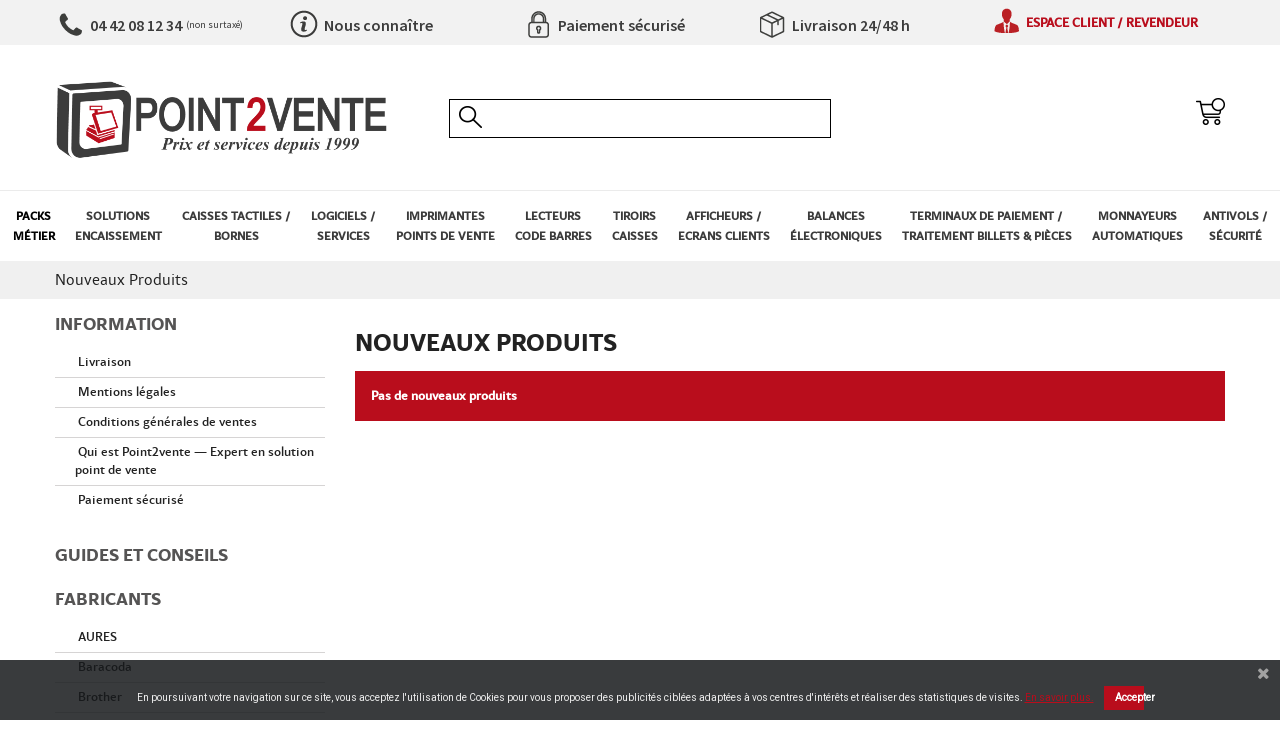

--- FILE ---
content_type: text/html; charset=utf-8
request_url: https://www.point2vente.com/nouveaux-produits
body_size: 14215
content:
<!DOCTYPE HTML> <!--[if lt IE 7]><html class="no-js lt-ie9 lt-ie8 lt-ie7" lang="fr-fr"><![endif]--> <!--[if IE 7]><html class="no-js lt-ie9 lt-ie8 ie7" lang="fr-fr"><![endif]--> <!--[if IE 8]><html class="no-js lt-ie9 ie8" lang="fr-fr"><![endif]--> <!--[if gt IE 8]><html class="no-js ie9" lang="fr-fr"><![endif]--><html lang="fr-fr"><head><meta charset="utf-8" /><title>Nouveaux produits - Point2vente</title><meta name="description" content="Liste de nos nouveaux produits" /><meta name="keywords" content="nouveau, produit" /><meta name="generator" content="PrestaShop" /><meta name="robots" content="index,follow" /><meta name="viewport" content="width=device-width, minimum-scale=0.25, maximum-scale=1.6, initial-scale=1.0" /><meta name="apple-mobile-web-app-capable" content="yes" /><meta name="robots" content="index,follow" /><link rel="icon" type="image/vnd.microsoft.icon" href="/img/favicon.ico?1769092121" /><link rel="shortcut icon" type="image/x-icon" href="/img/favicon.ico?1769092121" /><link rel="stylesheet" href="https://www.point2vente.com/themes/source/cache/v_385_c46820d83327e2e25317a2cb5cce140b_all.css" type="text/css" media="all" /><link rel="stylesheet" href="https://www.point2vente.com/themes/source/css/owl.carousel.css" type="text/css" media="all" /><link rel="stylesheet" href="https://www.point2vente.com/themes/source/css/theme-styles.css" type="text/css" media="all" /> <!--[if lt IE 8]> 
<script type="text/javascript" src="https://www.point2vente.com/modules/pm_advancedtopmenu/js/pm_advancedtopmenuiefix.js"></script> <![endif]--> <input type="hidden" id="vmutc_isVideo" value="0"/> <input type="hidden" id="vmutc_videoName" value="/modules/vm_ultimateconfigurator/views/video/"/> <input type="hidden" id="vmutc_isImage" value="0"/> <input type="hidden" id="vmutc_imageName" value="/modules/vm_ultimateconfigurator/views/img/"/> <input type="hidden" id="vmutc_csslink1" value=""/> <input type="hidden" id="vmutc_csslink2" value=""/> <input type="hidden" id="vmutc_csslink3" value=""/> <input type="hidden" id="vmutc_id_theme" value="0"/> <input type="hidden" id="vmutc_id_shop" value="1"/> <input type="hidden" id="vmutc_theme" value=""/> <input type="hidden" id="vmutc_base_dir" value="https://www.point2vente.com/"/>
<script type="text/javascript" src="" ></script><link href="https://fonts.googleapis.com/css?family=Roboto" rel="stylesheet" type="text/css" media="all">  <link rel="stylesheet" href="https://fonts.googleapis.com/css?family=Open+Sans:300,600&amp;subset=latin,latin-ext" type="text/css" media="all" /> <!--[if IE 8]> 
<script src="https://oss.maxcdn.com/libs/html5shiv/3.7.0/html5shiv.js"></script> 
<script src="https://oss.maxcdn.com/libs/respond.js/1.3.0/respond.min.js"></script> <![endif]--><link href="https://fonts.googleapis.com/css?family=Source+Sans+Pro:400,600,700" rel="stylesheet"></head><body id="new-products" class="desktop new-products show-left-column hide-right-column lang_fr an_theme1_1"><div class=" cart "><div class="shopping_cart"> <span class="cart_close"></span> <span class="cart_head">Panier</span> <a href="https://www.point2vente.com/commande-rapide" class="need_hide" title="Voir mon panier" rel="nofollow"> <b>Panier</b> <span class="ajax_cart_quantity unvisible">0</span> <span class="ajax_cart_product_txt unvisible">Produit</span> <span class="ajax_cart_product_txt_s unvisible">Produits</span> <span class="ajax_cart_total unvisible"> </span> <span class="ajax_cart_no_product">(vide)</span> </a><div class="cart_block block exclusive"><div class="block_content"><div class="cart_block_list"><p class="cart_block_no_products"> Aucun produit</p></div><div class="cart_buttons_wr"><div class="cart-prices"><div class="cart-prices-line first-line"> <span class="price cart_block_total ajax_cart_total"> </span> <span>Total produits HT</span></div><div class="cart-prices-line"> <span class="price cart_block_shipping_cost ajax_cart_shipping_cost unvisible"> À définir </span> <span class="unvisible"> Total frais de port HT </span></div><div class="cart-prices-line"> <span class="price cart_block_total ajax_block_cart_total">0,00 €</span> <span>Total HT</span></div><div class="cart-prices-line"> <span class="price cart_block_tax_cost ajax_block_cart_totalTaxes"></span> <span>TVA</span></div><div class="cart-prices-line last-line"> <span class="price cart_block_tax_cost ajax_block_cart_totalTTC"></span> <span>Total TTC</span></div></div><p class="cart-buttons"> <a id="button_order_cart" class="checkout_button" href="https://www.point2vente.com/commande-rapide" title="Commander" rel="nofollow"> Commander </a></p></div></div></div></div></div><div id="layer_cart"><div class="clearfix"><div class="layer_cart_product col-xs-12 col-md-6"> <span class="cross" title="Fermer la fenêtre"></span> <span class="title"> Produit ajouté au panier avec succès </span><div class="product-image-container layer_cart_img"></div><div class="layer_cart_product_info"> <span id="layer_cart_product_title" class="product-name"></span> <span id="layer_cart_product_attributes"></span><div> <strong class="dark">Quantité</strong> <span id="layer_cart_product_quantity"></span></div><div> <strong class="dark">Total</strong> <span id="layer_cart_product_price"></span></div></div></div><div class="layer_cart_cart col-xs-12 col-md-6"> <span class="title"> <span class="ajax_cart_product_txt_s unvisible"> Il y a <span class="ajax_cart_quantity">0</span> produits dans votre panier. </span> <span class="ajax_cart_product_txt "> Il y a 1 produit dans votre panier. </span> </span><div class="layer_cart_row"> <strong class="dark"> Total produits (HT) </strong> <span class="ajax_block_products_total"> </span></div><div class="layer_cart_row"> <strong class="dark unvisible"> Frais de port&nbsp;(HT) </strong> <span class="ajax_cart_shipping_cost unvisible"> À définir </span></div><div class="layer_cart_row"> <strong class="dark"> Total (HT) </strong> <span class="ajax_block_cart_total"> </span></div><div class="layer_cart_row"> <strong class="dark">TVA :</strong> <span class="ajax_block_cart_totalTaxes"></span></div><div class="layer_cart_row"> <strong class="dark">Total (TTC) :</strong> <span class="ajax_block_cart_totalTTC"></span></div><div class="button-container"> <span class="continue btn btn-default button exclusive-medium" title="Continuer mes achats"><i class="icon-chevron-left left"></i>Continuer mes achats</span> <a class="btn btn-default button button-medium" href="https://www.point2vente.com/commande-rapide" title="Commander" rel="nofollow">Commander<i class="icon-chevron-right right"></i></a></div></div></div><div class="crossseling">﻿</div></div><div class="layer_cart_overlay"></div><div id="page"><div class="header-container"> <header id="header"><div class="section-noel"></div><div class="nav" id="navSupHeader"><div class="container"><div class="row"><nav><div class="header_user_info"> <a id="contact_us" href="https://www.point2vente.com/contactez-nous" title="Contactez-nous">04 42 08 12 34</a></div><div class="header_user_info"><a id="about_us" href="https://www.point2vente.com/content/4-qui-est-point2vente" title="Nous Connaître">Nous connaître</a></div><div class="header_user_info"> <a id="paiement_secur" href="https://www.point2vente.com/content/5-paiement-securise" title="Contactez-nous"> Paiement sécurisé </a></div><div class="header_user_info"> <a id="livraison_all" href="https://www.point2vente.com/content/1-livraison" title="Contactez-nous"> Livraison 24/48 h </a></div><div id="header_user" class="totUserInfo"><ul id="header_nav"><li id="your_account"> <a href="https://www.point2vente.com/mon-compte" title="Votre compte"> <span class="login" id="login_site">espace client / revendeur</span> </a></li></ul><div id="totUserInfo"><form method="POST" action="https://www.point2vente.com/authentification"><div> <input placeholder="Votre e-mail" type="text" id="email" name="email" value="" class="account_input" style="width:100%"> <br> <br> <input placeholder="Votre mot de passe" type="password" id="passwd" name="passwd" value="" class="account_input" style="width:100%"><br> <a class="lostPwd" href="https://www.point2vente.com/mot-de-passe-oublie">Mot de passe oublié ?</a></div><div class="button_form"> <input type="hidden" class="hidden" name="back" value=""> <input type="submit" id="SubmitLogin" name="SubmitLogin" value="Identifiez-vous"></div><div class="both"></div></form> <br><div class="newAccount"><p>Nouveau client ?</p> <a class="create_account" href="https://www.point2vente.com/mon-compte"> Créez un compte client</a><br/> <a class="create_reseller_account" href="https://www.point2vente.com/content/66-revendeurs" title="https://www.point2vente.com/content/66-revendeurs">Créez un compte revendeur</a></div></div>  <div class="both"></div></div></nav></div></div></div><div id="header_logo" class="jetest"><div class="container"><div class="row"><div class="col-sm-4 col-sm-4"> <a href="https://www.point2vente.com/" title="Point2vente"> <img class="logo img-responsive" src="https://www.point2vente.com/img/point2vente-logo-1519293366.jpg" alt="Point2vente"/> </a></div><div class="col-sm-4 col-xs-9" id="search_block"><div id="border-search"><div id="search_block_top" class="clearfix"><form id="searchbox" method="get" action="//www.point2vente.com/recherche" > <input type="hidden" name="controller" value="search" /> <input type="hidden" name="orderby" value="position" /> <input type="hidden" name="orderway" value="desc" /> <input class="search_query form-control" type="text" id="search_query_top" name="search_query" placeholder="Rechercher" value="" /> <button type="submit" name="submit_search" class="search_button"></button></form></div></div></div><div class="col-sm-4 col-sm-4 col-xs-3"> <span class="cart_icon" id="iconCart"> <span class="ajax_cart_quantity">0</span> </span></div></div></div></div><div id="adtm_menu" data-open-method="1" data-sticky="1"><div id="adtm_menu_inner" class="clearfix advtm_open_on_hover"><ul id="menu"><li class="li-niveau1 advtm_menu_toggle"> <a class="a-niveau1 adtm_toggle_menu_button"><span class="advtm_menu_span adtm_toggle_menu_button_text">Menu</span></a></li><li class="li-niveau1 advtm_menu_25 menuHaveNoMobileSubMenu"><a href="https://www.point2vente.com/479-packs-metier" title="PACKS M&Eacute;TIER" class=" a-multiline a-niveau1" data-type="category" data-id="479"><span class="advtm_menu_span advtm_menu_span_25">PACKS<br /> M&Eacute;TIER</span></a></li><li class="li-niveau1 advtm_menu_12 sub"><a href="https://www.point2vente.com/84-packs-caisse-tactile" title="Solutions encaissement" class=" a-multiline a-niveau1" data-type="category" data-id="84"><span class="advtm_menu_span advtm_menu_span_12">Solutions <br /> encaissement</span><!--[if gte IE 7]><!--></a><!--<![endif]--> <!--[if lte IE 6]><table><tr><td><![endif]--><div class="adtm_sub"><table class="columnWrapTable"><tr><td class="adtm_column_wrap_td advtm_column_wrap_td_53"><div class="adtm_column_wrap advtm_column_wrap_53"><div class="adtm_column_wrap_sizer">&nbsp;</div><div class="adtm_column adtm_column_114"> <span class="column_wrap_title"><a href="84-packs-caisse-tactile" title="Toutes nos solutions d'encaissement" class="" >Toutes nos solutions d'encaissement</a></span></div><div class="adtm_column adtm_column_88"> <span class="column_wrap_title"><a href="/493-boutiques" title="Nos solutions Boutiques" class="" >Nos solutions Boutiques</a></span></div><div class="adtm_column adtm_column_90"> <span class="column_wrap_title"><a href="/494-metiers-de-bouche" title="Nos solutions M&eacute;tiers de bouche" class="" >Nos solutions M&eacute;tiers de bouche</a></span></div></div></td><td class="adtm_column_wrap_td advtm_column_wrap_td_56"><div class="adtm_column_wrap advtm_column_wrap_56"><div class="adtm_column_wrap_sizer">&nbsp;</div><div class="adtm_column adtm_column_91"> <span class="column_wrap_title"><a href="/495-pret-a-porter" title="Nos solutions Pr&ecirc;ts &agrave; porter" class="" >Nos solutions Pr&ecirc;ts &agrave; porter</a></span></div><div class="adtm_column adtm_column_92"> <span class="column_wrap_title"><a href="/496-salons-de-coiffure-institut-de-beaute" title="Nos solutions Salons / Instituts" class="" >Nos solutions Salons / Instituts</a></span></div><div class="adtm_column adtm_column_93"> <span class="column_wrap_title"><a href="/497-cafes-hotels-restaurants" title="Nos solutions caf&eacute;s / Hotels / Restaurants" class="" >Nos solutions caf&eacute;s / Hotels / Restaurants</a></span></div></div></td><td class="adtm_column_wrap_td advtm_column_wrap_td_57"><div class="adtm_column_wrap advtm_column_wrap_57"><div class="adtm_column_wrap_sizer">&nbsp;</div><div class="adtm_column adtm_column_106"><div id="adtm_product_106_3380" class="adtm_product adtm_product-16"><div class="product-container" itemscope itemtype="http://schema.org/Product"><div class="left-block"><div class="product-image-container"> <a class="product_img_link" href="https://www.point2vente.com/3380-pack-caisse-tactile-15-pouces-tous-commerces.html" title="Pack Caisse Tactile 15 pouces Tous commerces" itemprop="url"> <img class="replace-2x img-responsive" src="https://www.point2vente.com/3177-medium_default/pack-caisse-tactile-15-pouces-tous-commerces.jpg" alt="Pack Caisse Tactile 15 pouces Tous commerces" title="Pack Caisse Tactile 15 pouces Tous commerces" itemprop="image" /> </a><div class="quick-view-wrapper-mobile"> <a class="quick-view-mobile" href="https://www.point2vente.com/3380-pack-caisse-tactile-15-pouces-tous-commerces.html" rel="https://www.point2vente.com/3380-pack-caisse-tactile-15-pouces-tous-commerces.html"> <i class="icon-eye-open"></i> </a></div> <a class="quick-view" href="https://www.point2vente.com/3380-pack-caisse-tactile-15-pouces-tous-commerces.html" rel="https://www.point2vente.com/3380-pack-caisse-tactile-15-pouces-tous-commerces.html"> <span>Aperçu rapide</span> </a><div class="content_price" itemprop="offers" itemscope itemtype="http://schema.org/Offer"> <span itemprop="price" class="price product-price"> 1 899,00 € </span><meta itemprop="priceCurrency" content="EUR" /> <span class="old-price product-price"> 2 448,00 € </span></div></div></div><div class="right-block"><h5 itemprop="name"> <a class="product-name" href="https://www.point2vente.com/3380-pack-caisse-tactile-15-pouces-tous-commerces.html" title="Pack Caisse Tactile 15 pouces Tous commerces" itemprop="url" > Pack Caisse Tactile 15 pouces Tous commerces </a></h5><div class="button-container"> <a class="quick-view btn-cart" href="https://www.point2vente.com/3380-pack-caisse-tactile-15-pouces-tous-commerces.html" rel="https://www.point2vente.com/3380-pack-caisse-tactile-15-pouces-tous-commerces.html">ajouter au panier</a></div></div></div></div></div></div></td><td class="adtm_column_wrap_td advtm_column_wrap_td_58"><div class="adtm_column_wrap advtm_column_wrap_58"><div class="adtm_column_wrap_sizer">&nbsp;</div><div class="adtm_column adtm_column_94"><div id="adtm_product_94_3395" class="adtm_product adtm_product-16"><div class="product-container" itemscope itemtype="http://schema.org/Product"><div class="left-block"><div class="product-image-container"> <a class="product_img_link" href="https://www.point2vente.com/3395-pack-caisse-tactile-seypos-455-j6412-15-pouces.html" title="Pack Caisse Tactile SEYPOS 455 J6412 15 pouces (Sans logiciel d\&#039;encaissement)" itemprop="url"> <img class="replace-2x img-responsive" src="https://www.point2vente.com/3308-medium_default/pack-caisse-tactile-seypos-455-j6412-15-pouces.jpg" alt="Pack Caisse Tactile SEYPOS 455 J6412 15 pouces (Sans logiciel d\&#039;encaissement)" title="Pack Caisse Tactile SEYPOS 455 J6412 15 pouces (Sans logiciel d\&#039;encaissement)" itemprop="image" /> </a><div class="quick-view-wrapper-mobile"> <a class="quick-view-mobile" href="https://www.point2vente.com/3395-pack-caisse-tactile-seypos-455-j6412-15-pouces.html" rel="https://www.point2vente.com/3395-pack-caisse-tactile-seypos-455-j6412-15-pouces.html"> <i class="icon-eye-open"></i> </a></div> <a class="quick-view" href="https://www.point2vente.com/3395-pack-caisse-tactile-seypos-455-j6412-15-pouces.html" rel="https://www.point2vente.com/3395-pack-caisse-tactile-seypos-455-j6412-15-pouces.html"> <span>Aperçu rapide</span> </a><div class="content_price" itemprop="offers" itemscope itemtype="http://schema.org/Offer"> <span itemprop="price" class="price product-price"> 1 469,00 € </span><meta itemprop="priceCurrency" content="EUR" /> <span class="old-price product-price"> 1 758,00 € </span></div></div></div><div class="right-block"><h5 itemprop="name"> <a class="product-name" href="https://www.point2vente.com/3395-pack-caisse-tactile-seypos-455-j6412-15-pouces.html" title="Pack Caisse Tactile SEYPOS 455 J6412 15 pouces (Sans logiciel d\&#039;encaissement)" itemprop="url" > Pack Caisse Tactile SEYPOS 455 J6412 15 pouces (Sans logiciel d\&#039;encaissement) </a></h5><div class="button-container"> <a class="quick-view btn-cart" href="https://www.point2vente.com/3395-pack-caisse-tactile-seypos-455-j6412-15-pouces.html" rel="https://www.point2vente.com/3395-pack-caisse-tactile-seypos-455-j6412-15-pouces.html">ajouter au panier</a></div></div></div></div></div></div></td></tr></table><p style="text-align: center; font-size: 22px; color: #3b3b3b; font-weight: bold;">Consultez nos <strong style="color: #bf1a20;">solutions d'encaissement</strong> clés en main, adaptées à votre activité !</p></div> <!--[if lte IE 6]></td></tr></table></a><![endif]--></li><li class="li-niveau1 advtm_menu_17 sub"><a href="https://www.point2vente.com/513-caisses-bornes-tactiles" title="Caisses tactiles / Bornes" class=" a-multiline a-niveau1" data-type="category" data-id="513"><span class="advtm_menu_span advtm_menu_span_17">Caisses tactiles /<br /> Bornes</span><!--[if gte IE 7]><!--></a><!--<![endif]--> <!--[if lte IE 6]><table><tr><td><![endif]--><div class="adtm_sub"><table class="columnWrapTable"><tr><td class="adtm_column_wrap_td advtm_column_wrap_td_50"><div class="adtm_column_wrap advtm_column_wrap_50"><p id="sub_menu_empty">Voir tous nos modèles de</p><h4 id="sub_menu_empty_title">caisses tactiles</h4><p id="sub_menu_bloc"><a href="78-terminaux-point-de-vente" title="caisses" id="sub_menu_empty_btn">j'y accède !</a></p><div class="adtm_column_wrap_sizer">&nbsp;</div></div></td><td class="adtm_column_wrap_td advtm_column_wrap_td_78"><div class="adtm_column_wrap advtm_column_wrap_78"><p id="sub_menu_empty">Voir tous nos modèles de</p><h4 id="sub_menu_empty_title">bornes tactiles</h4><p id="sub_menu_bloc"><a title="caisses" id="sub_menu_empty_btn" href="519-Bornes-tactiles">j'y accède !</a></p><div class="adtm_column_wrap_sizer">&nbsp;</div></div></td><td class="adtm_column_wrap_td advtm_column_wrap_td_69"><div class="adtm_column_wrap advtm_column_wrap_69"><div class="adtm_column_wrap_sizer">&nbsp;</div><div class="adtm_column adtm_column_103"><div id="adtm_product_103_3584" class="adtm_product adtm_product-16"><div class="product-container" itemscope itemtype="http://schema.org/Product"><div class="left-block"><div class="product-image-container"> <a class="product_img_link" href="https://www.point2vente.com/3584-terminal-point-de-vente-tactile-seypos-15-pouces-455-j6412.html" title="Terminal point de vente tactile SEYPOS 15 pouces 455 J6412" itemprop="url"> <img class="replace-2x img-responsive" src="https://www.point2vente.com/4062-medium_default/terminal-point-de-vente-tactile-seypos-15-pouces-455-j6412.jpg" alt="Terminal point de vente tactile SEYPOS 15 pouces 455 J6412" title="Terminal point de vente tactile SEYPOS 15 pouces 455 J6412" itemprop="image" /> </a><div class="quick-view-wrapper-mobile"> <a class="quick-view-mobile" href="https://www.point2vente.com/3584-terminal-point-de-vente-tactile-seypos-15-pouces-455-j6412.html" rel="https://www.point2vente.com/3584-terminal-point-de-vente-tactile-seypos-15-pouces-455-j6412.html"> <i class="icon-eye-open"></i> </a></div> <a class="quick-view" href="https://www.point2vente.com/3584-terminal-point-de-vente-tactile-seypos-15-pouces-455-j6412.html" rel="https://www.point2vente.com/3584-terminal-point-de-vente-tactile-seypos-15-pouces-455-j6412.html"> <span>Aperçu rapide</span> </a><div class="content_price" itemprop="offers" itemscope itemtype="http://schema.org/Offer"> <span itemprop="price" class="price product-price"> 1 299,00 € </span><meta itemprop="priceCurrency" content="EUR" /></div></div></div><div class="right-block"><h5 itemprop="name"> <a class="product-name" href="https://www.point2vente.com/3584-terminal-point-de-vente-tactile-seypos-15-pouces-455-j6412.html" title="Terminal point de vente tactile SEYPOS 15 pouces 455 J6412" itemprop="url" > Terminal point de vente tactile SEYPOS 15 pouces 455 J6412 </a></h5><div class="button-container"> <a class="quick-view btn-cart" href="https://www.point2vente.com/3584-terminal-point-de-vente-tactile-seypos-15-pouces-455-j6412.html" rel="https://www.point2vente.com/3584-terminal-point-de-vente-tactile-seypos-15-pouces-455-j6412.html">ajouter au panier</a></div></div></div></div></div></div></td><td class="adtm_column_wrap_td advtm_column_wrap_td_80"><div class="adtm_column_wrap advtm_column_wrap_80"><div class="adtm_column_wrap_sizer">&nbsp;</div><div class="adtm_column adtm_column_115"><div id="adtm_product_115_3577" class="adtm_product adtm_product-16"><div class="product-container" itemscope itemtype="http://schema.org/Product"><div class="left-block"><div class="product-image-container"> <a class="product_img_link" href="https://www.point2vente.com/3577-terminal-point-de-vente-tactile-seypos-15-pouces-455-i5.html" title="Terminal point de vente tactile SEYPOS 15 pouces 455 i5" itemprop="url"> <img class="replace-2x img-responsive" src="https://www.point2vente.com/4010-medium_default/terminal-point-de-vente-tactile-seypos-15-pouces-455-i5.jpg" alt="Terminal point de vente tactile SEYPOS 15 pouces 455 i5" title="Terminal point de vente tactile SEYPOS 15 pouces 455 i5" itemprop="image" /> </a><div class="quick-view-wrapper-mobile"> <a class="quick-view-mobile" href="https://www.point2vente.com/3577-terminal-point-de-vente-tactile-seypos-15-pouces-455-i5.html" rel="https://www.point2vente.com/3577-terminal-point-de-vente-tactile-seypos-15-pouces-455-i5.html"> <i class="icon-eye-open"></i> </a></div> <a class="quick-view" href="https://www.point2vente.com/3577-terminal-point-de-vente-tactile-seypos-15-pouces-455-i5.html" rel="https://www.point2vente.com/3577-terminal-point-de-vente-tactile-seypos-15-pouces-455-i5.html"> <span>Aperçu rapide</span> </a><div class="content_price" itemprop="offers" itemscope itemtype="http://schema.org/Offer"> <span itemprop="price" class="price product-price"> 1 649,00 € </span><meta itemprop="priceCurrency" content="EUR" /></div></div></div><div class="right-block"><h5 itemprop="name"> <a class="product-name" href="https://www.point2vente.com/3577-terminal-point-de-vente-tactile-seypos-15-pouces-455-i5.html" title="Terminal point de vente tactile SEYPOS 15 pouces 455 i5" itemprop="url" > Terminal point de vente tactile SEYPOS 15 pouces 455 i5 </a></h5><div class="button-container"> <a class="quick-view btn-cart" href="https://www.point2vente.com/3577-terminal-point-de-vente-tactile-seypos-15-pouces-455-i5.html" rel="https://www.point2vente.com/3577-terminal-point-de-vente-tactile-seypos-15-pouces-455-i5.html">ajouter au panier</a></div></div></div></div></div></div></td></tr></table><p style="text-align: center; font-size: 22px; color: #3b3b3b; font-weight: bold;"><span style="color: #3b3b3b;">Profitez de nos <strong style="color: #bf1a20;">terminaux points de vente tactiles et de nos</strong>&nbsp;</span><span color="#bf1a20" style="color: #bf1a20;">bornes tactiles</span><span color="#3b3b3b" style="color: #3b3b3b;">&nbsp;</span><span color="#3b3b3b" style="color: #3b3b3b;">à prix bas !</span></p></div> <!--[if lte IE 6]></td></tr></table></a><![endif]--></li><li class="li-niveau1 advtm_menu_2 sub"><a href="https://www.point2vente.com/30-logiciels" title="Logiciels / Services" class=" a-multiline a-niveau1" data-type="category" data-id="30"><span class="advtm_menu_span advtm_menu_span_2">Logiciels /<br /> Services</span><!--[if gte IE 7]><!--></a><!--<![endif]--> <!--[if lte IE 6]><table><tr><td><![endif]--><div class="adtm_sub"><table class="columnWrapTable"><tr><td class="adtm_column_wrap_td advtm_column_wrap_td_6"><div class="adtm_column_wrap advtm_column_wrap_6"><div class="adtm_column_wrap_sizer">&nbsp;</div><div class="adtm_column adtm_column_6"> <span class="column_wrap_title"><a href="https://www.point2vente.com/80-logiciels-de-caisse" title="Logiciels de caisse" class="" data-type="category" data-id="80">Logiciels de caisse</a></span><ul class="adtm_elements adtm_elements_6"><li class=""><a href="https://www.point2vente.com/81-logiciels-pour-cafes-bars-restaurants-hotels" title="Logiciels pour caf&eacute;s, bars, restaurants / h&ocirc;tels" class="" data-type="category" data-id="81">Logiciels pour caf&eacute;s, bars, restaurants / h&ocirc;tels</a></li><li class=""><a href="https://www.point2vente.com/82-logiciels-de-caisse-pour-boutiques-de-pret-a-porter" title="Logiciels pour boutiques de pr&ecirc;t-&agrave;-porter" class="" data-type="category" data-id="82">Logiciels pour boutiques de pr&ecirc;t-&agrave;-porter</a></li><li class=""><a href="https://www.point2vente.com/91-logiciels-pour-salons-de-coiffure-instituts-de-beaute" title="Logiciels pour salons de coiffure / instituts de beaut&eacute;" class="" data-type="category" data-id="91">Logiciels pour salons de coiffure / instituts de beaut&eacute;</a></li><li class=""><a href="https://www.point2vente.com/122-logiciels-de-caisse-pour-commerces-de-vente-au-detail" title="Logiciels pour commerces de vente au d&eacute;tail" class="" data-type="category" data-id="122">Logiciels pour commerces de vente au d&eacute;tail</a></li><li class=""><a href="https://www.point2vente.com/151-logiciels-pour-fleuristes" title="Logiciels pour fleuristes" class="" data-type="category" data-id="151">Logiciels pour fleuristes</a></li><li class=""><a href="https://www.point2vente.com/158-logiciels-pour-pressings-blanchisseries" title="Logiciels pour pressings / blanchisseries" class="" data-type="category" data-id="158">Logiciels pour pressings / blanchisseries</a></li><li class=""><a href="https://www.point2vente.com/162-logiciels-pour-boulangeries-patisseries" title="Logiciels pour boulangeries / p&acirc;tisseries" class="" data-type="category" data-id="162">Logiciels pour boulangeries / p&acirc;tisseries</a></li><li class=""><a href="https://www.point2vente.com/489-logiciels-pour-metier-alimentaire" title="Logiciels pour m&eacute;tier alimentaire" class="" data-type="category" data-id="489">Logiciels pour m&eacute;tier alimentaire</a></li></ul></div></div></td><td class="adtm_column_wrap_td advtm_column_wrap_td_7"><div class="adtm_column_wrap advtm_column_wrap_7"><div class="adtm_column_wrap_sizer">&nbsp;</div><div class="adtm_column adtm_column_5"> <span class="column_wrap_title"><a href="https://www.point2vente.com/208-logiciels-pour-site-internet" title="Logiciels de synchronisation caisse / site web" class="" data-type="category" data-id="208">Logiciels de synchronisation caisse / site web</a></span></div><div class="adtm_column adtm_column_60"> <span class="column_wrap_title"><a href="https://www.point2vente.com/75-services" title="Formation et Assistance" class="" data-type="category" data-id="75">Formation et Assistance</a></span></div></div></td><td class="adtm_column_wrap_td advtm_column_wrap_td_8"><div class="adtm_column_wrap advtm_column_wrap_8"><div class="adtm_column_wrap_sizer">&nbsp;</div><div class="adtm_column adtm_column_53"><div id="adtm_product_53_1361" class="adtm_product adtm_product-16"><div class="product-container" itemscope itemtype="http://schema.org/Product"><div class="left-block"><div class="product-image-container"> <a class="product_img_link" href="https://www.point2vente.com/1361-gestmag.html" title="Gestmag version tous commerces (Logiciel Auto-Certifié)" itemprop="url"> <img class="replace-2x img-responsive" src="https://www.point2vente.com/1891-medium_default/gestmag.jpg" alt="Gestmag version tous commerces (Logiciel Auto-Certifié)" title="Gestmag version tous commerces (Logiciel Auto-Certifié)" itemprop="image" /> </a><div class="quick-view-wrapper-mobile"> <a class="quick-view-mobile" href="https://www.point2vente.com/1361-gestmag.html" rel="https://www.point2vente.com/1361-gestmag.html"> <i class="icon-eye-open"></i> </a></div> <a class="quick-view" href="https://www.point2vente.com/1361-gestmag.html" rel="https://www.point2vente.com/1361-gestmag.html"> <span>Aperçu rapide</span> </a><div class="content_price" itemprop="offers" itemscope itemtype="http://schema.org/Offer"> <span itemprop="price" class="price product-price"> 690,00 € </span><meta itemprop="priceCurrency" content="EUR" /></div></div></div><div class="right-block"><h5 itemprop="name"> <a class="product-name" href="https://www.point2vente.com/1361-gestmag.html" title="Gestmag version tous commerces (Logiciel Auto-Certifié)" itemprop="url" > Gestmag version tous commerces (Logiciel Auto-Certifié) </a></h5><div class="button-container"> <a class="quick-view btn-cart" href="https://www.point2vente.com/1361-gestmag.html" rel="https://www.point2vente.com/1361-gestmag.html">ajouter au panier</a></div></div></div></div></div></div></td></tr></table><p style="text-align: center; font-size: 22px; color: #3b3b3b; font-weight: bold;">Dotez votre point de vente d'un <strong style="color: #bf1a20;">logiciel</strong> simple et intuitif !</p></div> <!--[if lte IE 6]></td></tr></table></a><![endif]--></li><li class="li-niveau1 advtm_menu_4 sub"><a href="https://www.point2vente.com/35-imprimantes" title="Imprimantes points de vente" class=" a-multiline a-niveau1" data-type="category" data-id="35"><span class="advtm_menu_span advtm_menu_span_4">Imprimantes<br /> points de vente</span><!--[if gte IE 7]><!--></a><!--<![endif]--> <!--[if lte IE 6]><table><tr><td><![endif]--><div class="adtm_sub"><table class="columnWrapTable"><tr><td class="adtm_column_wrap_td advtm_column_wrap_td_12"><div class="adtm_column_wrap advtm_column_wrap_12"><div class="adtm_column_wrap_sizer">&nbsp;</div><div class="adtm_column adtm_column_16"> <span class="column_wrap_title"><a href="https://www.point2vente.com/154-imprimantes-tickets-de-caisse" title="Imprimantes tickets de caisse" class="" data-type="category" data-id="154">Imprimantes tickets de caisse</a></span><ul class="adtm_elements adtm_elements_16"><li class=""><a href="https://www.point2vente.com/36-imprimantes-tickets-thermiques" title="Imprimantes tickets thermiques" class="" data-type="category" data-id="36">Imprimantes tickets thermiques</a></li><li class=""><a href="https://www.point2vente.com/76-imprimantes-tickets-matricielles" title="Imprimantes tickets matricielles" class="" data-type="category" data-id="76">Imprimantes tickets matricielles</a></li><li class=""><a href="https://www.point2vente.com/38-imprimantes-tickets-cheques-facturettes" title="Imprimantes tickets / ch&egrave;ques / facturettes" class="" data-type="category" data-id="38">Imprimantes tickets / ch&egrave;ques / facturettes</a></li></ul></div><div class="adtm_column adtm_column_61"> <span class="column_wrap_title"><a href="https://www.point2vente.com/490-imprimantes-mobile" title="Imprimantes mobiles" class="" data-type="category" data-id="490">Imprimantes mobiles</a></span></div></div></td><td class="adtm_column_wrap_td advtm_column_wrap_td_13"><div class="adtm_column_wrap advtm_column_wrap_13"><div class="adtm_column_wrap_sizer">&nbsp;</div><div class="adtm_column adtm_column_15"> <span class="column_wrap_title"><a href="https://www.point2vente.com/58-imprimantes-badges" title="Imprimantes badges" class="" data-type="category" data-id="58">Imprimantes badges</a></span></div><div class="adtm_column adtm_column_14"> <span class="column_wrap_title"><a href="https://www.point2vente.com/57-imprimantes-etiquettes" title="Imprimantes &eacute;tiquettes" class="" data-type="category" data-id="57">Imprimantes &eacute;tiquettes</a></span><ul class="adtm_elements adtm_elements_14"><li class=""><a href="https://www.point2vente.com/167-imprimantes-etiquettes-a-transfert-thermique" title="Imprimantes &eacute;tiquettes &agrave; transfert thermique" class="" data-type="category" data-id="167">Imprimantes &eacute;tiquettes &agrave; transfert thermique</a></li><li class=""><a href="https://www.point2vente.com/166-imprimantes-etiquettes-thermiques-direct" title="Imprimantes &eacute;tiquettes thermiques direct" class="" data-type="category" data-id="166">Imprimantes &eacute;tiquettes thermiques direct</a></li><li class=""><a href="https://www.point2vente.com/192-imprimantes-etiquettes-jet-d-encre" title="Imprimantes &eacute;tiquettes jet d'encre" class="" data-type="category" data-id="192">Imprimantes &eacute;tiquettes jet d'encre</a></li></ul></div></div></td><td class="adtm_column_wrap_td advtm_column_wrap_td_34"><div class="adtm_column_wrap advtm_column_wrap_34"><div class="adtm_column_wrap_sizer">&nbsp;</div><div class="adtm_column adtm_column_63"> <span class="column_wrap_title"><a href="https://www.point2vente.com/129-consommables" title="Consommables" class="" data-type="category" data-id="129">Consommables</a></span><ul class="adtm_elements adtm_elements_63"><li class=""><a href="https://www.point2vente.com/198-consommables-pour-imprimantes-tickets" title="Consommables pour imprimantes tickets" class="" data-type="category" data-id="198">Consommables pour imprimantes tickets</a></li><li class=""><a href="https://www.point2vente.com/189-consommables-pour-imprimantes-etiquettes" title="Consommables pour imprimantes &eacute;tiquettes" class="" data-type="category" data-id="189">Consommables pour imprimantes &eacute;tiquettes</a></li><li class=""><a href="https://www.point2vente.com/164-consommables-pour-imprimantes-badges" title="Consommables pour imprimantes badges" class="" data-type="category" data-id="164">Consommables pour imprimantes badges</a></li></ul></div><div class="adtm_column adtm_column_13"> <span class="column_wrap_title"><a href="https://www.point2vente.com/40-accessoires" title="Accessoires" class="" data-type="category" data-id="40">Accessoires</a></span></div></div></td><td class="adtm_column_wrap_td advtm_column_wrap_td_41"><div class="adtm_column_wrap advtm_column_wrap_41"><div class="adtm_column_wrap_sizer">&nbsp;</div><div class="adtm_column adtm_column_50"><div id="adtm_product_50_3582" class="adtm_product adtm_product-16"><div class="product-container" itemscope itemtype="http://schema.org/Product"><div class="left-block"><div class="product-image-container"> <a class="product_img_link" href="https://www.point2vente.com/3582-imprimante-tickets-thermique-epson-tmm30-iii.html" title="Imprimante Tickets Thermique EPSON TM-m30 III" itemprop="url"> <img class="replace-2x img-responsive" src="https://www.point2vente.com/4054-medium_default/imprimante-tickets-thermique-epson-tmm30-iii.jpg" alt="Imprimante Tickets Thermique EPSON TM-m30 III" title="Imprimante Tickets Thermique EPSON TM-m30 III" itemprop="image" /> </a><div class="quick-view-wrapper-mobile"> <a class="quick-view-mobile" href="https://www.point2vente.com/3582-imprimante-tickets-thermique-epson-tmm30-iii.html" rel="https://www.point2vente.com/3582-imprimante-tickets-thermique-epson-tmm30-iii.html"> <i class="icon-eye-open"></i> </a></div> <a class="quick-view" href="https://www.point2vente.com/3582-imprimante-tickets-thermique-epson-tmm30-iii.html" rel="https://www.point2vente.com/3582-imprimante-tickets-thermique-epson-tmm30-iii.html"> <span>Aperçu rapide</span> </a><div class="content_price" itemprop="offers" itemscope itemtype="http://schema.org/Offer"> <span itemprop="price" class="price product-price"> 255,00 € </span><meta itemprop="priceCurrency" content="EUR" /></div></div></div><div class="right-block"><h5 itemprop="name"> <a class="product-name" href="https://www.point2vente.com/3582-imprimante-tickets-thermique-epson-tmm30-iii.html" title="Imprimante Tickets Thermique EPSON TM-m30 III" itemprop="url" > Imprimante Tickets Thermique EPSON TM-m30 III </a></h5><div class="button-container"> <a class="quick-view btn-cart" href="https://www.point2vente.com/3582-imprimante-tickets-thermique-epson-tmm30-iii.html" rel="https://www.point2vente.com/3582-imprimante-tickets-thermique-epson-tmm30-iii.html">ajouter au panier</a></div></div></div></div></div></div></td></tr></table><p style="text-align: center; font-size: 22px; color: #3b3b3b; font-weight: bold;">Retrouvez un large choix d'imprimantes <strong style="color: #bf1a20;">tickets de caisse</strong>, <strong style="color: #bf1a20;">mobiles</strong>, <strong style="color: #bf1a20;">étiquettes</strong> et <strong style="color: #bf1a20;">badges</strong>!</p></div> <!--[if lte IE 6]></td></tr></table></a><![endif]--></li><li class="li-niveau1 advtm_menu_5 sub"><a href="https://www.point2vente.com/33-lecteurs-code-barres" title="Lecteurs code barres" class=" a-multiline a-niveau1" data-type="category" data-id="33"><span class="advtm_menu_span advtm_menu_span_5">Lecteurs <br /> code barres</span><!--[if gte IE 7]><!--></a><!--<![endif]--> <!--[if lte IE 6]><table><tr><td><![endif]--><div class="adtm_sub"><table class="columnWrapTable"><tr><td class="adtm_column_wrap_td advtm_column_wrap_td_15"><div class="adtm_column_wrap advtm_column_wrap_15"><div class="adtm_column_wrap_sizer">&nbsp;</div><div class="adtm_column adtm_column_18"> <span class="column_wrap_title"><a href="https://www.point2vente.com/41-lecteurs-et-pistolets-code-barres-ccd" title="Lecteurs et pistolets code barres ccd" class="" data-type="category" data-id="41">Lecteurs et pistolets code barres ccd</a></span></div><div class="adtm_column adtm_column_26"> <span class="column_wrap_title"><a href="https://www.point2vente.com/467-lecteurs-et-pistolets-code-barres-imager" title="Lecteurs et pistolets code barres imager" class="" data-type="category" data-id="467">Lecteurs et pistolets code barres imager</a></span></div><div class="adtm_column adtm_column_19"> <span class="column_wrap_title"><a href="https://www.point2vente.com/42-lecteurs-et-pistolets-code-barres-laser" title="Lecteurs et pistolets code barres laser" class="" data-type="category" data-id="42">Lecteurs et pistolets code barres laser</a></span></div></div></td><td class="adtm_column_wrap_td advtm_column_wrap_td_16"><div class="adtm_column_wrap advtm_column_wrap_16"><div class="adtm_column_wrap_sizer">&nbsp;</div><div class="adtm_column adtm_column_20"> <span class="column_wrap_title"><a href="https://www.point2vente.com/43-lecteurs-et-pistolets-code-barres-sans-fil" title="Lecteurs et pistolets code barres sans fil" class="" data-type="category" data-id="43">Lecteurs et pistolets code barres sans fil</a></span></div><div class="adtm_column adtm_column_21"> <span class="column_wrap_title"><a href="https://www.point2vente.com/44-scanners-code-barres-omnidirectionnels" title="Scanners code barres omnidirectionnels" class="" data-type="category" data-id="44">Scanners code barres omnidirectionnels</a></span></div><div class="adtm_column adtm_column_24"> <span class="column_wrap_title"><a href="https://www.point2vente.com/190-lecteurs-code-barres-slot" title="Lecteurs code barres slot" class="" data-type="category" data-id="190">Lecteurs code barres slot</a></span></div></div></td><td class="adtm_column_wrap_td advtm_column_wrap_td_17"><div class="adtm_column_wrap advtm_column_wrap_17"><div class="adtm_column_wrap_sizer">&nbsp;</div><div class="adtm_column adtm_column_22"> <span class="column_wrap_title"><a href="https://www.point2vente.com/45-terminaux-mobiles" title="Terminaux mobiles" class="" data-type="category" data-id="45">Terminaux mobiles</a></span></div><div class="adtm_column adtm_column_23"> <span class="column_wrap_title"><a href="https://www.point2vente.com/142-accessoires" title="Accessoires" class="" data-type="category" data-id="142">Accessoires</a></span></div></div></td><td class="adtm_column_wrap_td advtm_column_wrap_td_38"><div class="adtm_column_wrap advtm_column_wrap_38"><div class="adtm_column_wrap_sizer">&nbsp;</div><div class="adtm_column adtm_column_55"><div id="adtm_product_55_75" class="adtm_product adtm_product-16"><div class="product-container" itemscope itemtype="http://schema.org/Product"><div class="left-block"><div class="product-image-container"> <a class="product_img_link" href="https://www.point2vente.com/75-lecteur-code-barres-laser-metrologic-honeywell-eclipse-ms5145.html" title="Lecteur Code Barres Laser METROLOGIC honeywell Eclipse MS5145 1D" itemprop="url"> <img class="replace-2x img-responsive" src="https://www.point2vente.com/51-medium_default/lecteur-code-barres-laser-metrologic-honeywell-eclipse-ms5145.jpg" alt="Lecteur Code Barres Laser METROLOGIC honeywell Eclipse MS5145 1D" title="Lecteur Code Barres Laser METROLOGIC honeywell Eclipse MS5145 1D" itemprop="image" /> </a><div class="quick-view-wrapper-mobile"> <a class="quick-view-mobile" href="https://www.point2vente.com/75-lecteur-code-barres-laser-metrologic-honeywell-eclipse-ms5145.html" rel="https://www.point2vente.com/75-lecteur-code-barres-laser-metrologic-honeywell-eclipse-ms5145.html"> <i class="icon-eye-open"></i> </a></div> <a class="quick-view" href="https://www.point2vente.com/75-lecteur-code-barres-laser-metrologic-honeywell-eclipse-ms5145.html" rel="https://www.point2vente.com/75-lecteur-code-barres-laser-metrologic-honeywell-eclipse-ms5145.html"> <span>Aperçu rapide</span> </a><div class="content_price" itemprop="offers" itemscope itemtype="http://schema.org/Offer"> <span itemprop="price" class="price product-price"> 79,00 € </span><meta itemprop="priceCurrency" content="EUR" /></div></div></div><div class="right-block"><h5 itemprop="name"> <a class="product-name" href="https://www.point2vente.com/75-lecteur-code-barres-laser-metrologic-honeywell-eclipse-ms5145.html" title="Lecteur Code Barres Laser METROLOGIC honeywell Eclipse MS5145 1D" itemprop="url" > Lecteur Code Barres Laser METROLOGIC honeywell Eclipse MS5145 1D </a></h5><div class="button-container"> <a class="quick-view btn-cart" href="https://www.point2vente.com/75-lecteur-code-barres-laser-metrologic-honeywell-eclipse-ms5145.html" rel="https://www.point2vente.com/75-lecteur-code-barres-laser-metrologic-honeywell-eclipse-ms5145.html">ajouter au panier</a></div></div></div></div></div></div></td></tr></table><p style="text-align: center; font-size: 22px; color: #3b3b3b; font-weight: bold;">Gagnez du temps en caisse et munissez-vous d'un de nos <strong style="color: #bf1a20;">lecteurs</strong> et <strong style="color: #bf1a20;">scanners code barres</strong> !</p></div> <!--[if lte IE 6]></td></tr></table></a><![endif]--></li><li class="li-niveau1 advtm_menu_18 sub"><a href="https://www.point2vente.com/47-tiroirs-caisse" title="Tiroirs Caisses" class=" a-multiline a-niveau1" data-type="category" data-id="47"><span class="advtm_menu_span advtm_menu_span_18">Tiroirs<br /> Caisses</span><!--[if gte IE 7]><!--></a><!--<![endif]--> <!--[if lte IE 6]><table><tr><td><![endif]--><div class="adtm_sub"><table class="columnWrapTable"><tr><td class="adtm_column_wrap_td advtm_column_wrap_td_61"><div class="adtm_column_wrap advtm_column_wrap_61"><p id="sub_menu_empty">Voir tous nos modèles de</p><h4 id="sub_menu_empty_title">tiroirs caisses</h4><p id="sub_menu_bloc"><a href="47-tiroirs-caisse" title="tiroirs caisse" id="sub_menu_empty_btn">j'y accède !</a></p><div class="adtm_column_wrap_sizer">&nbsp;</div><p><span style="color: #888888; font-size: 10pt;">&nbsp; &nbsp; &nbsp; &nbsp; &nbsp; &nbsp; &nbsp; &nbsp; &nbsp; &nbsp; &nbsp; &nbsp; &nbsp; &nbsp; &nbsp; &nbsp; &nbsp; &nbsp; &nbsp; &nbsp; &nbsp; &nbsp; &nbsp; &nbsp; &nbsp; &nbsp; &nbsp; &nbsp;</span></p></div></td><td class="adtm_column_wrap_td advtm_column_wrap_td_66"><div class="adtm_column_wrap advtm_column_wrap_66"><div class="adtm_column_wrap_sizer">&nbsp;</div><div class="adtm_column adtm_column_98"><div id="adtm_product_98_113" class="adtm_product adtm_product-16"><div class="product-container" itemscope itemtype="http://schema.org/Product"><div class="left-block"><div class="product-image-container"> <a class="product_img_link" href="https://www.point2vente.com/113-tiroir-caisse-ec410-4-billets-8-pieces.html" title="Tiroir Caisse EC410 - 4 billets / 8 pièces" itemprop="url"> <img class="replace-2x img-responsive" src="https://www.point2vente.com/84-medium_default/tiroir-caisse-ec410-4-billets-8-pieces.jpg" alt="Tiroir Caisse EC410 - 4 billets / 8 pièces" title="Tiroir Caisse EC410 - 4 billets / 8 pièces" itemprop="image" /> </a><div class="quick-view-wrapper-mobile"> <a class="quick-view-mobile" href="https://www.point2vente.com/113-tiroir-caisse-ec410-4-billets-8-pieces.html" rel="https://www.point2vente.com/113-tiroir-caisse-ec410-4-billets-8-pieces.html"> <i class="icon-eye-open"></i> </a></div> <a class="quick-view" href="https://www.point2vente.com/113-tiroir-caisse-ec410-4-billets-8-pieces.html" rel="https://www.point2vente.com/113-tiroir-caisse-ec410-4-billets-8-pieces.html"> <span>Aperçu rapide</span> </a><div class="content_price" itemprop="offers" itemscope itemtype="http://schema.org/Offer"> <span itemprop="price" class="price product-price"> 65,00 € </span><meta itemprop="priceCurrency" content="EUR" /></div></div></div><div class="right-block"><h5 itemprop="name"> <a class="product-name" href="https://www.point2vente.com/113-tiroir-caisse-ec410-4-billets-8-pieces.html" title="Tiroir Caisse EC410 - 4 billets / 8 pièces" itemprop="url" > Tiroir Caisse EC410 - 4 billets / 8 pièces </a></h5><div class="button-container"> <a class="quick-view btn-cart" href="https://www.point2vente.com/113-tiroir-caisse-ec410-4-billets-8-pieces.html" rel="https://www.point2vente.com/113-tiroir-caisse-ec410-4-billets-8-pieces.html">ajouter au panier</a></div></div></div></div></div></div></td><td class="adtm_column_wrap_td advtm_column_wrap_td_67"><div class="adtm_column_wrap advtm_column_wrap_67"><div class="adtm_column_wrap_sizer">&nbsp;</div><div class="adtm_column adtm_column_99"><div id="adtm_product_99_1144" class="adtm_product adtm_product-16"><div class="product-container" itemscope itemtype="http://schema.org/Product"><div class="left-block"><div class="product-image-container"> <a class="product_img_link" href="https://www.point2vente.com/1144-tiroir-caisse-p2v-k-1-6-billets-8-pieces.html" title="Tiroir Caisse P2V K-1 - 6 billets / 8 pièces" itemprop="url"> <img class="replace-2x img-responsive" src="https://www.point2vente.com/1269-medium_default/tiroir-caisse-p2v-k-1-6-billets-8-pieces.jpg" alt="Tiroir Caisse P2V K-1 - 6 billets / 8 pièces" title="Tiroir Caisse P2V K-1 - 6 billets / 8 pièces" itemprop="image" /> </a><div class="quick-view-wrapper-mobile"> <a class="quick-view-mobile" href="https://www.point2vente.com/1144-tiroir-caisse-p2v-k-1-6-billets-8-pieces.html" rel="https://www.point2vente.com/1144-tiroir-caisse-p2v-k-1-6-billets-8-pieces.html"> <i class="icon-eye-open"></i> </a></div> <a class="quick-view" href="https://www.point2vente.com/1144-tiroir-caisse-p2v-k-1-6-billets-8-pieces.html" rel="https://www.point2vente.com/1144-tiroir-caisse-p2v-k-1-6-billets-8-pieces.html"> <span>Aperçu rapide</span> </a><div class="content_price" itemprop="offers" itemscope itemtype="http://schema.org/Offer"> <span itemprop="price" class="price product-price"> 149,00 € </span><meta itemprop="priceCurrency" content="EUR" /></div></div></div><div class="right-block"><h5 itemprop="name"> <a class="product-name" href="https://www.point2vente.com/1144-tiroir-caisse-p2v-k-1-6-billets-8-pieces.html" title="Tiroir Caisse P2V K-1 - 6 billets / 8 pièces" itemprop="url" > Tiroir Caisse P2V K-1 - 6 billets / 8 pièces </a></h5><div class="button-container"> <a class="quick-view btn-cart" href="https://www.point2vente.com/1144-tiroir-caisse-p2v-k-1-6-billets-8-pieces.html" rel="https://www.point2vente.com/1144-tiroir-caisse-p2v-k-1-6-billets-8-pieces.html">ajouter au panier</a></div></div></div></div></div></div></td><td class="adtm_column_wrap_td advtm_column_wrap_td_68"><div class="adtm_column_wrap advtm_column_wrap_68"><div class="adtm_column_wrap_sizer">&nbsp;</div><div class="adtm_column adtm_column_100"><div id="adtm_product_100_114" class="adtm_product adtm_product-16"><div class="product-container" itemscope itemtype="http://schema.org/Product"><div class="left-block"><div class="product-image-container"> <a class="product_img_link" href="https://www.point2vente.com/114-tiroir-caisse-aures-3st100-5-billets-8-pieces.html" title="Tiroir Caisse AURES 3ST100 - 5 billets / 8 pièces" itemprop="url"> <img class="replace-2x img-responsive" src="https://www.point2vente.com/85-medium_default/tiroir-caisse-aures-3st100-5-billets-8-pieces.jpg" alt="Tiroir Caisse AURES 3ST100 - 5 billets / 8 pièces" title="Tiroir Caisse AURES 3ST100 - 5 billets / 8 pièces" itemprop="image" /> </a><div class="quick-view-wrapper-mobile"> <a class="quick-view-mobile" href="https://www.point2vente.com/114-tiroir-caisse-aures-3st100-5-billets-8-pieces.html" rel="https://www.point2vente.com/114-tiroir-caisse-aures-3st100-5-billets-8-pieces.html"> <i class="icon-eye-open"></i> </a></div> <a class="quick-view" href="https://www.point2vente.com/114-tiroir-caisse-aures-3st100-5-billets-8-pieces.html" rel="https://www.point2vente.com/114-tiroir-caisse-aures-3st100-5-billets-8-pieces.html"> <span>Aperçu rapide</span> </a><div class="content_price" itemprop="offers" itemscope itemtype="http://schema.org/Offer"> <span itemprop="price" class="price product-price"> 119,00 € </span><meta itemprop="priceCurrency" content="EUR" /></div></div></div><div class="right-block"><h5 itemprop="name"> <a class="product-name" href="https://www.point2vente.com/114-tiroir-caisse-aures-3st100-5-billets-8-pieces.html" title="Tiroir Caisse AURES 3ST100 - 5 billets / 8 pièces" itemprop="url" > Tiroir Caisse AURES 3ST100 - 5 billets / 8 pièces </a></h5><div class="button-container"> <a class="quick-view btn-cart" href="https://www.point2vente.com/114-tiroir-caisse-aures-3st100-5-billets-8-pieces.html" rel="https://www.point2vente.com/114-tiroir-caisse-aures-3st100-5-billets-8-pieces.html">ajouter au panier</a></div></div></div></div></div></div></td></tr></table><p style="text-align: center; font-size: 22px; color: #3b3b3b; font-weight: bold;">Rangez et protégez vos espèces en utilisant nos <strong style="color: #bf1a20;">tiroirs caisses</strong> robustes !</p></div> <!--[if lte IE 6]></td></tr></table></a><![endif]--></li><li class="li-niveau1 advtm_menu_19 sub"><a href="https://www.point2vente.com/48-afficheurs-clients" title="Afficheurs / Ecrans clients" class=" a-multiline a-niveau1" data-type="category" data-id="48"><span class="advtm_menu_span advtm_menu_span_19">Afficheurs /<br /> Ecrans clients</span><!--[if gte IE 7]><!--></a><!--<![endif]--> <!--[if lte IE 6]><table><tr><td><![endif]--><div class="adtm_sub"><table class="columnWrapTable"><tr><td class="adtm_column_wrap_td advtm_column_wrap_td_64"><div class="adtm_column_wrap advtm_column_wrap_64"><p id="sub_menu_empty">Voir tous nos modèles de</p><h4 id="sub_menu_empty_title">afficheurs clients</h4><p id="sub_menu_bloc"><a href="48-afficheurs-clients" title="afficheurs clients" id="sub_menu_empty_btn">j'y accède !</a></p><div class="adtm_column_wrap_sizer">&nbsp;</div></div></td><td class="adtm_column_wrap_td advtm_column_wrap_td_72"><div class="adtm_column_wrap advtm_column_wrap_72"><div class="adtm_column_wrap_sizer">&nbsp;</div><div class="adtm_column adtm_column_108"><div id="adtm_product_108_3241" class="adtm_product adtm_product-16"><div class="product-container" itemscope itemtype="http://schema.org/Product"><div class="left-block"><div class="product-image-container"> <a class="product_img_link" href="https://www.point2vente.com/3241-afficheur-client-seypos-vfd890-2-lignes.html" title="Afficheur client SEYPOS VFD890 2 lignes" itemprop="url"> <img class="replace-2x img-responsive" src="https://www.point2vente.com/3973-medium_default/afficheur-client-seypos-vfd890-2-lignes.jpg" alt="Afficheur client SEYPOS VFD890 2 lignes" title="Afficheur client SEYPOS VFD890 2 lignes" itemprop="image" /> </a><div class="quick-view-wrapper-mobile"> <a class="quick-view-mobile" href="https://www.point2vente.com/3241-afficheur-client-seypos-vfd890-2-lignes.html" rel="https://www.point2vente.com/3241-afficheur-client-seypos-vfd890-2-lignes.html"> <i class="icon-eye-open"></i> </a></div> <a class="quick-view" href="https://www.point2vente.com/3241-afficheur-client-seypos-vfd890-2-lignes.html" rel="https://www.point2vente.com/3241-afficheur-client-seypos-vfd890-2-lignes.html"> <span>Aperçu rapide</span> </a><div class="content_price" itemprop="offers" itemscope itemtype="http://schema.org/Offer"> <span itemprop="price" class="price product-price"> 119,00 € </span><meta itemprop="priceCurrency" content="EUR" /></div></div></div><div class="right-block"><h5 itemprop="name"> <a class="product-name" href="https://www.point2vente.com/3241-afficheur-client-seypos-vfd890-2-lignes.html" title="Afficheur client SEYPOS VFD890 2 lignes" itemprop="url" > Afficheur client SEYPOS VFD890 2 lignes </a></h5><div class="button-container"> <a class="quick-view btn-cart" href="https://www.point2vente.com/3241-afficheur-client-seypos-vfd890-2-lignes.html" rel="https://www.point2vente.com/3241-afficheur-client-seypos-vfd890-2-lignes.html">ajouter au panier</a></div></div></div></div></div></div></td><td class="adtm_column_wrap_td advtm_column_wrap_td_73"><div class="adtm_column_wrap advtm_column_wrap_73"><div class="adtm_column_wrap_sizer">&nbsp;</div><div class="adtm_column adtm_column_109"><div id="adtm_product_109_3517" class="adtm_product adtm_product-16"><div class="product-container" itemscope itemtype="http://schema.org/Product"><div class="left-block"><div class="product-image-container"> <a class="product_img_link" href="https://www.point2vente.com/3517-afficheur-client-samsung-bixolon-bcd2000.html" title="Afficheur client SAMSUNG Bixolon BCD2000" itemprop="url"> <img class="replace-2x img-responsive" src="https://www.point2vente.com/3826-medium_default/afficheur-client-samsung-bixolon-bcd2000.jpg" alt="Afficheur client SAMSUNG Bixolon BCD2000" title="Afficheur client SAMSUNG Bixolon BCD2000" itemprop="image" /> </a><div class="quick-view-wrapper-mobile"> <a class="quick-view-mobile" href="https://www.point2vente.com/3517-afficheur-client-samsung-bixolon-bcd2000.html" rel="https://www.point2vente.com/3517-afficheur-client-samsung-bixolon-bcd2000.html"> <i class="icon-eye-open"></i> </a></div> <a class="quick-view" href="https://www.point2vente.com/3517-afficheur-client-samsung-bixolon-bcd2000.html" rel="https://www.point2vente.com/3517-afficheur-client-samsung-bixolon-bcd2000.html"> <span>Aperçu rapide</span> </a><div class="content_price" itemprop="offers" itemscope itemtype="http://schema.org/Offer"> <span itemprop="price" class="price product-price"> 129,00 € </span><meta itemprop="priceCurrency" content="EUR" /></div></div></div><div class="right-block"><h5 itemprop="name"> <a class="product-name" href="https://www.point2vente.com/3517-afficheur-client-samsung-bixolon-bcd2000.html" title="Afficheur client SAMSUNG Bixolon BCD2000" itemprop="url" > Afficheur client SAMSUNG Bixolon BCD2000 </a></h5><div class="button-container"> <a class="quick-view btn-cart" href="https://www.point2vente.com/3517-afficheur-client-samsung-bixolon-bcd2000.html" rel="https://www.point2vente.com/3517-afficheur-client-samsung-bixolon-bcd2000.html">ajouter au panier</a></div></div></div></div></div></div></td><td class="adtm_column_wrap_td advtm_column_wrap_td_71"><div class="adtm_column_wrap advtm_column_wrap_71"><div class="adtm_column_wrap_sizer">&nbsp;</div><div class="adtm_column adtm_column_107"><div id="adtm_product_107_3604" class="adtm_product adtm_product-16"><div class="product-container" itemscope itemtype="http://schema.org/Product"><div class="left-block"><div class="product-image-container"> <a class="product_img_link" href="https://www.point2vente.com/3604-ecran-clients-seypos-sd-970-97-pouces.html" title="Ecran clients SEYPOS SD-970 9.7 pouces" itemprop="url"> <img class="replace-2x img-responsive" src="https://www.point2vente.com/4099-medium_default/ecran-clients-seypos-sd-970-97-pouces.jpg" alt="Ecran clients SEYPOS SD-970 9.7 pouces" title="Ecran clients SEYPOS SD-970 9.7 pouces" itemprop="image" /> </a><div class="quick-view-wrapper-mobile"> <a class="quick-view-mobile" href="https://www.point2vente.com/3604-ecran-clients-seypos-sd-970-97-pouces.html" rel="https://www.point2vente.com/3604-ecran-clients-seypos-sd-970-97-pouces.html"> <i class="icon-eye-open"></i> </a></div> <a class="quick-view" href="https://www.point2vente.com/3604-ecran-clients-seypos-sd-970-97-pouces.html" rel="https://www.point2vente.com/3604-ecran-clients-seypos-sd-970-97-pouces.html"> <span>Aperçu rapide</span> </a><div class="content_price" itemprop="offers" itemscope itemtype="http://schema.org/Offer"> <span itemprop="price" class="price product-price"> 249,00 € </span><meta itemprop="priceCurrency" content="EUR" /></div></div></div><div class="right-block"><h5 itemprop="name"> <a class="product-name" href="https://www.point2vente.com/3604-ecran-clients-seypos-sd-970-97-pouces.html" title="Ecran clients SEYPOS SD-970 9.7 pouces" itemprop="url" > Ecran clients SEYPOS SD-970 9.7 pouces </a></h5><div class="button-container"> <a class="quick-view btn-cart" href="https://www.point2vente.com/3604-ecran-clients-seypos-sd-970-97-pouces.html" rel="https://www.point2vente.com/3604-ecran-clients-seypos-sd-970-97-pouces.html">ajouter au panier</a></div></div></div></div></div></div></td></tr></table><p style="text-align: center; font-size: 22px; color: #3b3b3b; font-weight: bold;">Communiquez avec vos clients à l'aide de nos <strong style="color: #bf1a20;">écrans</strong> et <strong style="color: #bf1a20;">afficheurs clients</strong> !</p></div> <!--[if lte IE 6]></td></tr></table></a><![endif]--></li><li class="li-niveau1 advtm_menu_20 sub"><a href="https://www.point2vente.com/159-balances" title="Balances &eacute;lectroniques" class=" a-multiline a-niveau1" data-type="category" data-id="159"><span class="advtm_menu_span advtm_menu_span_20">Balances<br /> &eacute;lectroniques</span><!--[if gte IE 7]><!--></a><!--<![endif]--> <!--[if lte IE 6]><table><tr><td><![endif]--><div class="adtm_sub"><table class="columnWrapTable"><tr><td class="adtm_column_wrap_td advtm_column_wrap_td_65"><div class="adtm_column_wrap advtm_column_wrap_65"><p id="sub_menu_empty">Voir tous nos modèles de</p><h4 id="sub_menu_empty_title">balances&nbsp;électroniques</h4><p id="sub_menu_bloc"><a href="159-balances" title="balances" id="sub_menu_empty_btn">j'y accède !</a></p><div class="adtm_column_wrap_sizer">&nbsp;</div></div></td><td class="adtm_column_wrap_td advtm_column_wrap_td_74"><div class="adtm_column_wrap advtm_column_wrap_74"><div class="adtm_column_wrap_sizer">&nbsp;</div><div class="adtm_column adtm_column_110"><div id="adtm_product_110_3129" class="adtm_product adtm_product-16"><div class="product-container" itemscope itemtype="http://schema.org/Product"><div class="left-block"><div class="product-image-container"> <a class="product_img_link" href="https://www.point2vente.com/3129-balance-dibal-g-325.html" title="Balance Poids / Prix DIBAL G-325" itemprop="url"> <img class="replace-2x img-responsive" src="https://www.point2vente.com/4110-medium_default/balance-dibal-g-325.jpg" alt="Balance Poids / Prix DIBAL G-325" title="Balance Poids / Prix DIBAL G-325" itemprop="image" /> </a><div class="quick-view-wrapper-mobile"> <a class="quick-view-mobile" href="https://www.point2vente.com/3129-balance-dibal-g-325.html" rel="https://www.point2vente.com/3129-balance-dibal-g-325.html"> <i class="icon-eye-open"></i> </a></div> <a class="quick-view" href="https://www.point2vente.com/3129-balance-dibal-g-325.html" rel="https://www.point2vente.com/3129-balance-dibal-g-325.html"> <span>Aperçu rapide</span> </a><div class="content_price" itemprop="offers" itemscope itemtype="http://schema.org/Offer"> <span itemprop="price" class="price product-price"> 449,00 € </span><meta itemprop="priceCurrency" content="EUR" /></div></div></div><div class="right-block"><h5 itemprop="name"> <a class="product-name" href="https://www.point2vente.com/3129-balance-dibal-g-325.html" title="Balance Poids / Prix DIBAL G-325" itemprop="url" > Balance Poids / Prix DIBAL G-325 </a></h5><div class="button-container"> <a class="quick-view btn-cart" href="https://www.point2vente.com/3129-balance-dibal-g-325.html" rel="https://www.point2vente.com/3129-balance-dibal-g-325.html">ajouter au panier</a></div></div></div></div></div></div></td><td class="adtm_column_wrap_td advtm_column_wrap_td_75"><div class="adtm_column_wrap advtm_column_wrap_75"><div class="adtm_column_wrap_sizer">&nbsp;</div><div class="adtm_column adtm_column_111"><div id="adtm_product_111_3123" class="adtm_product adtm_product-16"><div class="product-container" itemscope itemtype="http://schema.org/Product"><div class="left-block"><div class="product-image-container"> <a class="product_img_link" href="https://www.point2vente.com/3123-balance-tickets-dibal-d-540.html" title="Balance tickets DIBAL D-540" itemprop="url"> <img class="replace-2x img-responsive" src="https://www.point2vente.com/4112-medium_default/balance-tickets-dibal-d-540.jpg" alt="Balance tickets DIBAL D-540" title="Balance tickets DIBAL D-540" itemprop="image" /> </a><div class="quick-view-wrapper-mobile"> <a class="quick-view-mobile" href="https://www.point2vente.com/3123-balance-tickets-dibal-d-540.html" rel="https://www.point2vente.com/3123-balance-tickets-dibal-d-540.html"> <i class="icon-eye-open"></i> </a></div> <a class="quick-view" href="https://www.point2vente.com/3123-balance-tickets-dibal-d-540.html" rel="https://www.point2vente.com/3123-balance-tickets-dibal-d-540.html"> <span>Aperçu rapide</span> </a><div class="content_price" itemprop="offers" itemscope itemtype="http://schema.org/Offer"> <span itemprop="price" class="price product-price"> 1 299,00 € </span><meta itemprop="priceCurrency" content="EUR" /></div></div></div><div class="right-block"><h5 itemprop="name"> <a class="product-name" href="https://www.point2vente.com/3123-balance-tickets-dibal-d-540.html" title="Balance tickets DIBAL D-540" itemprop="url" > Balance tickets DIBAL D-540 </a></h5><div class="button-container"> <a class="quick-view btn-cart" href="https://www.point2vente.com/3123-balance-tickets-dibal-d-540.html" rel="https://www.point2vente.com/3123-balance-tickets-dibal-d-540.html">ajouter au panier</a></div></div></div></div></div></div></td><td class="adtm_column_wrap_td advtm_column_wrap_td_76"><div class="adtm_column_wrap advtm_column_wrap_76"><div class="adtm_column_wrap_sizer">&nbsp;</div><div class="adtm_column adtm_column_112"><div id="adtm_product_112_3607" class="adtm_product adtm_product-16"><div class="product-container" itemscope itemtype="http://schema.org/Product"><div class="left-block"><div class="product-image-container"> <a class="product_img_link" href="https://www.point2vente.com/3607-balance-etiquettes-ou-tickets-dibal-d-545.html" title="Balance étiquettes (ou tickets) DIBAL D-545" itemprop="url"> <img class="replace-2x img-responsive" src="https://www.point2vente.com/4116-medium_default/balance-etiquettes-ou-tickets-dibal-d-545.jpg" alt="Balance étiquettes (ou tickets) DIBAL D-545" title="Balance étiquettes (ou tickets) DIBAL D-545" itemprop="image" /> </a><div class="quick-view-wrapper-mobile"> <a class="quick-view-mobile" href="https://www.point2vente.com/3607-balance-etiquettes-ou-tickets-dibal-d-545.html" rel="https://www.point2vente.com/3607-balance-etiquettes-ou-tickets-dibal-d-545.html"> <i class="icon-eye-open"></i> </a></div> <a class="quick-view" href="https://www.point2vente.com/3607-balance-etiquettes-ou-tickets-dibal-d-545.html" rel="https://www.point2vente.com/3607-balance-etiquettes-ou-tickets-dibal-d-545.html"> <span>Aperçu rapide</span> </a><div class="content_price" itemprop="offers" itemscope itemtype="http://schema.org/Offer"> <span itemprop="price" class="price product-price"> 1 799,00 € </span><meta itemprop="priceCurrency" content="EUR" /></div></div></div><div class="right-block"><h5 itemprop="name"> <a class="product-name" href="https://www.point2vente.com/3607-balance-etiquettes-ou-tickets-dibal-d-545.html" title="Balance étiquettes (ou tickets) DIBAL D-545" itemprop="url" > Balance étiquettes (ou tickets) DIBAL D-545 </a></h5><div class="button-container"> <a class="quick-view btn-cart" href="https://www.point2vente.com/3607-balance-etiquettes-ou-tickets-dibal-d-545.html" rel="https://www.point2vente.com/3607-balance-etiquettes-ou-tickets-dibal-d-545.html">ajouter au panier</a></div></div></div></div></div></div></td></tr></table><p style="text-align: center; font-size: 22px; color: #3b3b3b; font-weight: bold;">Optez pour l'achat de&nbsp;nos <strong style="color: #bf1a20;">balances électroniques DIBAL</strong>&nbsp;!</p></div> <!--[if lte IE 6]></td></tr></table></a><![endif]--></li><li class="li-niveau1 advtm_menu_7 sub"><a href="https://www.point2vente.com/85-monetique" title="Terminaux de paiement / Traitement billets &amp; pi&egrave;ces" class=" a-multiline a-niveau1" data-type="category" data-id="85"><span class="advtm_menu_span advtm_menu_span_7">Terminaux de paiement /<br /> Traitement billets &amp; pi&egrave;ces</span><!--[if gte IE 7]><!--></a><!--<![endif]--> <!--[if lte IE 6]><table><tr><td><![endif]--><div class="adtm_sub"><table class="columnWrapTable"><tr><td class="adtm_column_wrap_td advtm_column_wrap_td_24"><div class="adtm_column_wrap advtm_column_wrap_24"><div class="adtm_column_wrap_sizer">&nbsp;</div><div class="adtm_column adtm_column_37"> <span class="column_wrap_title"><a href="https://www.point2vente.com/87-tpe-appareils-carte-bleue" title="Terminaux de paiement (appareil carte bleue)" class="" data-type="category" data-id="87">Terminaux de paiement (appareil carte bleue)</a></span></div><div class="adtm_column adtm_column_38"> <span class="column_wrap_title"><a href="https://www.point2vente.com/117-lecteurs-et-editeurs-de-cheques" title="Lecteurs et &eacute;diteurs de ch&egrave;ques" class="" data-type="category" data-id="117">Lecteurs et &eacute;diteurs de ch&egrave;ques</a></span></div><div class="adtm_column adtm_column_40"> <span class="column_wrap_title"><a href="https://www.point2vente.com/141-accessoires" title="Accessoires" class="" data-type="category" data-id="141">Accessoires</a></span></div><div class="adtm_column adtm_column_64"> <span class="column_wrap_title"><a href="https://www.point2vente.com/193-consommables-pour-tpe-appareils-carte-bleue" title="Consommables pour TPE" class="" data-type="category" data-id="193">Consommables pour TPE</a></span></div></div></td><td class="adtm_column_wrap_td advtm_column_wrap_td_25"><div class="adtm_column_wrap advtm_column_wrap_25"><div class="adtm_column_wrap_sizer">&nbsp;</div><div class="adtm_column adtm_column_41"> <span class="column_wrap_title"><a href="https://www.point2vente.com/200-trieuses-et-compteuses-de-billets" title="Trieuses et compteuses de billets" class="" data-type="category" data-id="200">Trieuses et compteuses de billets</a></span></div><div class="adtm_column adtm_column_42"> <span class="column_wrap_title"><a href="https://www.point2vente.com/201-trieuses-et-compteuses-de-pieces" title="Trieuses et compteuses de pi&egrave;ces" class="" data-type="category" data-id="201">Trieuses et compteuses de pi&egrave;ces</a></span></div><div class="adtm_column adtm_column_39"> <span class="column_wrap_title"><a href="https://www.point2vente.com/126-detecteurs-et-trieurs-de-faux-billets" title="D&eacute;tecteurs et trieurs de faux billets" class="" data-type="category" data-id="126">D&eacute;tecteurs et trieurs de faux billets</a></span></div></div></td><td class="adtm_column_wrap_td advtm_column_wrap_td_26"><div class="adtm_column_wrap advtm_column_wrap_26"><div class="adtm_column_wrap_sizer">&nbsp;</div><div class="adtm_column adtm_column_116"><div id="adtm_product_116_3365" class="adtm_product adtm_product-16"><div class="product-container" itemscope itemtype="http://schema.org/Product"><div class="left-block"><div class="product-image-container"> <a class="product_img_link" href="https://www.point2vente.com/3365-tpe-fixe-ingenico-desk-5000.html" title="Terminal de paiement Fixe INGENICO Desk 5000 IP" itemprop="url"> <img class="replace-2x img-responsive" src="https://www.point2vente.com/4103-medium_default/tpe-fixe-ingenico-desk-5000.jpg" alt="Terminal de paiement Fixe INGENICO Desk 5000 IP" title="Terminal de paiement Fixe INGENICO Desk 5000 IP" itemprop="image" /> </a><div class="quick-view-wrapper-mobile"> <a class="quick-view-mobile" href="https://www.point2vente.com/3365-tpe-fixe-ingenico-desk-5000.html" rel="https://www.point2vente.com/3365-tpe-fixe-ingenico-desk-5000.html"> <i class="icon-eye-open"></i> </a></div> <a class="quick-view" href="https://www.point2vente.com/3365-tpe-fixe-ingenico-desk-5000.html" rel="https://www.point2vente.com/3365-tpe-fixe-ingenico-desk-5000.html"> <span>Aperçu rapide</span> </a><div class="content_price" itemprop="offers" itemscope itemtype="http://schema.org/Offer"> <span itemprop="price" class="price product-price"> 249,00 € </span><meta itemprop="priceCurrency" content="EUR" /></div></div></div><div class="right-block"><h5 itemprop="name"> <a class="product-name" href="https://www.point2vente.com/3365-tpe-fixe-ingenico-desk-5000.html" title="Terminal de paiement Fixe INGENICO Desk 5000 IP" itemprop="url" > Terminal de paiement Fixe INGENICO Desk 5000 IP </a></h5><div class="button-container"> <a class="quick-view btn-cart" href="https://www.point2vente.com/3365-tpe-fixe-ingenico-desk-5000.html" rel="https://www.point2vente.com/3365-tpe-fixe-ingenico-desk-5000.html">ajouter au panier</a></div></div></div></div></div></div></td><td class="adtm_column_wrap_td advtm_column_wrap_td_27"><div class="adtm_column_wrap advtm_column_wrap_27"><div class="adtm_column_wrap_sizer">&nbsp;</div><div class="adtm_column adtm_column_57"><div id="adtm_product_57_3513" class="adtm_product adtm_product-16"><div class="product-container" itemscope itemtype="http://schema.org/Product"><div class="left-block"><div class="product-image-container"> <a class="product_img_link" href="https://www.point2vente.com/3513-terminal-de-paiement-mobile-ingenico-move-5000-4g-bt-wifi-repli-ip.html" title="Terminal de paiement mobile INGENICO Move 5000 4G BT WIFI Repli IP" itemprop="url"> <img class="replace-2x img-responsive" src="https://www.point2vente.com/4105-medium_default/terminal-de-paiement-mobile-ingenico-move-5000-4g-bt-wifi-repli-ip.jpg" alt="Terminal de paiement mobile INGENICO Move 5000 4G BT WIFI Repli IP" title="Terminal de paiement mobile INGENICO Move 5000 4G BT WIFI Repli IP" itemprop="image" /> </a><div class="quick-view-wrapper-mobile"> <a class="quick-view-mobile" href="https://www.point2vente.com/3513-terminal-de-paiement-mobile-ingenico-move-5000-4g-bt-wifi-repli-ip.html" rel="https://www.point2vente.com/3513-terminal-de-paiement-mobile-ingenico-move-5000-4g-bt-wifi-repli-ip.html"> <i class="icon-eye-open"></i> </a></div> <a class="quick-view" href="https://www.point2vente.com/3513-terminal-de-paiement-mobile-ingenico-move-5000-4g-bt-wifi-repli-ip.html" rel="https://www.point2vente.com/3513-terminal-de-paiement-mobile-ingenico-move-5000-4g-bt-wifi-repli-ip.html"> <span>Aperçu rapide</span> </a><div class="content_price" itemprop="offers" itemscope itemtype="http://schema.org/Offer"> <span itemprop="price" class="price product-price"> 599,00 € </span><meta itemprop="priceCurrency" content="EUR" /></div></div></div><div class="right-block"><h5 itemprop="name"> <a class="product-name" href="https://www.point2vente.com/3513-terminal-de-paiement-mobile-ingenico-move-5000-4g-bt-wifi-repli-ip.html" title="Terminal de paiement mobile INGENICO Move 5000 4G BT WIFI Repli IP" itemprop="url" > Terminal de paiement mobile INGENICO Move 5000 4G BT WIFI Repli IP </a></h5><div class="button-container"> <a class="quick-view btn-cart" href="https://www.point2vente.com/3513-terminal-de-paiement-mobile-ingenico-move-5000-4g-bt-wifi-repli-ip.html" rel="https://www.point2vente.com/3513-terminal-de-paiement-mobile-ingenico-move-5000-4g-bt-wifi-repli-ip.html">ajouter au panier</a></div></div></div></div></div></div></td></tr></table><p style="text-align: center; font-size: 22px; color: #3b3b3b; font-weight: bold;">Découvrez nos <strong style="color: #bf1a20;">TPE</strong> ainsi que nos produits permettant le <strong style="color: #bf1a20;">traitement des billets et pièces</strong> !</p></div> <!--[if lte IE 6]></td></tr></table></a><![endif]--></li><li class="li-niveau1 advtm_menu_24 menuHaveNoMobileSubMenu"><a href="491-monnayeurs" title="Monnayeurs automatiques" class=" a-multiline a-niveau1" ><span class="advtm_menu_span advtm_menu_span_24">Monnayeurs<br /> automatiques</span></a></li><li class="li-niveau1 advtm_menu_21 sub"><a href="https://www.point2vente.com/59-antivols-securite" title="Antivols / S&eacute;curit&eacute;" class=" a-multiline a-niveau1" data-type="category" data-id="59"><span class="advtm_menu_span advtm_menu_span_21">Antivols /<br /> S&eacute;curit&eacute;</span><!--[if gte IE 7]><!--></a><!--<![endif]--> <!--[if lte IE 6]><table><tr><td><![endif]--><div class="adtm_sub"><table class="columnWrapTable"><tr><td class="adtm_column_wrap_td advtm_column_wrap_td_46"><div class="adtm_column_wrap advtm_column_wrap_46"><div class="adtm_column_wrap_sizer">&nbsp;</div><div class="adtm_column adtm_column_65"> <span class="column_wrap_title"><a href="https://www.point2vente.com/514-antivols" title="Antivols" class="" data-type="category" data-id="514">Antivols</a></span><ul class="adtm_elements adtm_elements_65"><li class=""><a href="https://www.point2vente.com/104-portiques-antivol" title="Portiques antivol" class="" data-type="category" data-id="104">Portiques antivol</a></li><li class=""><a href="https://www.point2vente.com/480-accessoires-antivol" title="Accessoires antivol" class="" data-type="category" data-id="480">Accessoires antivol</a></li></ul></div><div class="adtm_column adtm_column_66"> <span class="column_wrap_title"><a href="https://www.point2vente.com/65-onduleurs" title="Onduleurs" class="" data-type="category" data-id="65">Onduleurs</a></span></div></div></td><td class="adtm_column_wrap_td advtm_column_wrap_td_48"><div class="adtm_column_wrap advtm_column_wrap_48"><div class="adtm_column_wrap_sizer">&nbsp;</div></div></td><td class="adtm_column_wrap_td advtm_column_wrap_td_49"><div class="adtm_column_wrap advtm_column_wrap_49"><div class="adtm_column_wrap_sizer">&nbsp;</div><div class="adtm_column adtm_column_97"><div id="adtm_product_97_2924" class="adtm_product adtm_product-16"><div class="product-container" itemscope itemtype="http://schema.org/Product"><div class="left-block"><div class="product-image-container"> <a class="product_img_link" href="https://www.point2vente.com/2924-onduleur-eaton-500-va.html" title="Onduleur EATON 500 VA" itemprop="url"> <img class="replace-2x img-responsive" src="https://www.point2vente.com/1846-home_default/onduleur-eaton-500-va.jpg" alt="Onduleur EATON 500 VA" title="Onduleur EATON 500 VA" itemprop="image" /> </a><div class="quick-view-wrapper-mobile"> <a class="quick-view-mobile" href="https://www.point2vente.com/2924-onduleur-eaton-500-va.html" rel="https://www.point2vente.com/2924-onduleur-eaton-500-va.html"> <i class="icon-eye-open"></i> </a></div> <a class="quick-view" href="https://www.point2vente.com/2924-onduleur-eaton-500-va.html" rel="https://www.point2vente.com/2924-onduleur-eaton-500-va.html"> <span>Aperçu rapide</span> </a><div class="content_price" itemprop="offers" itemscope itemtype="http://schema.org/Offer"> <span itemprop="price" class="price product-price"> 99,00 € </span><meta itemprop="priceCurrency" content="EUR" /></div></div></div><div class="right-block"><h5 itemprop="name"> <a class="product-name" href="https://www.point2vente.com/2924-onduleur-eaton-500-va.html" title="Onduleur EATON 500 VA" itemprop="url" > Onduleur EATON 500 VA </a></h5><div class="button-container"> <a class="quick-view btn-cart" href="https://www.point2vente.com/2924-onduleur-eaton-500-va.html" rel="https://www.point2vente.com/2924-onduleur-eaton-500-va.html">ajouter au panier</a></div></div></div></div></div></div></td><td class="adtm_column_wrap_td advtm_column_wrap_td_77"><div class="adtm_column_wrap advtm_column_wrap_77"><div class="adtm_column_wrap_sizer">&nbsp;</div><div class="adtm_column adtm_column_113"><div id="adtm_product_113_454" class="adtm_product adtm_product-16"><div class="product-container" itemscope itemtype="http://schema.org/Product"><div class="left-block"><div class="product-image-container"> <a class="product_img_link" href="https://www.point2vente.com/454-portique-antivol-dimag-melody.html" title="Portique antivol DIMAG Melody" itemprop="url"> <img class="replace-2x img-responsive" src="https://www.point2vente.com/345-home_default/portique-antivol-dimag-melody.jpg" alt="Portique antivol DIMAG Melody" title="Portique antivol DIMAG Melody" itemprop="image" /> </a><div class="quick-view-wrapper-mobile"> <a class="quick-view-mobile" href="https://www.point2vente.com/454-portique-antivol-dimag-melody.html" rel="https://www.point2vente.com/454-portique-antivol-dimag-melody.html"> <i class="icon-eye-open"></i> </a></div> <a class="quick-view" href="https://www.point2vente.com/454-portique-antivol-dimag-melody.html" rel="https://www.point2vente.com/454-portique-antivol-dimag-melody.html"> <span>Aperçu rapide</span> </a><div class="content_price" itemprop="offers" itemscope itemtype="http://schema.org/Offer"> <span itemprop="price" class="price product-price"> 1 970,00 € </span><meta itemprop="priceCurrency" content="EUR" /></div></div></div><div class="right-block"><h5 itemprop="name"> <a class="product-name" href="https://www.point2vente.com/454-portique-antivol-dimag-melody.html" title="Portique antivol DIMAG Melody" itemprop="url" > Portique antivol DIMAG Melody </a></h5><div class="button-container"> <a class="quick-view btn-cart" href="https://www.point2vente.com/454-portique-antivol-dimag-melody.html" rel="https://www.point2vente.com/454-portique-antivol-dimag-melody.html">ajouter au panier</a></div></div></div></div></div></div></td></tr></table><p style="text-align: center; font-size: 22px; color: #3b3b3b; font-weight: bold;">Sécurisez vos équipements et votre commerce en optant pour nos <strong style="color: #bf1a20;">solutions de protection</strong> !</p></div> <!--[if lte IE 6]></td></tr></table></a><![endif]--></li></ul></div></div> </header></div><div class="columns-container"><div id="slider_row" class="clearfix"><div id="top_column" class=""></div></div><section id="breadcrumb-row"><div class="container"><div class="breadcrumb clearfix"> <a class="home" href="https://www.point2vente.com/" title="retour &agrave; Accueil"><i class="icon-home"></i></a> <span class="navigation-pipe">&gt;</span> Nouveaux produits</div></div> </section><div id="columns" class="container"><div class="row"><div id="left_column" class="column col-xs-12 col-sm-3"><section id="informations_block_left_1" class="block informations_block_left"><p class="title_block"> <a href="https://www.point2vente.com/content/category/1-home"> Information </a></p><div class="block_content list-block"><ul><li> <a href="https://www.point2vente.com/content/1-livraison" title="Livraison"> Livraison </a></li><li> <a href="https://www.point2vente.com/content/2-mentions-legales" title="Mentions légales"> Mentions légales </a></li><li> <a href="https://www.point2vente.com/content/3-conditions-de-ventes" title="Conditions générales de ventes"> Conditions générales de ventes </a></li><li> <a href="https://www.point2vente.com/content/4-qui-est-point2vente" title="Qui est Point2vente — Expert en solution point de vente"> Qui est Point2vente — Expert en solution point de vente </a></li><li> <a href="https://www.point2vente.com/content/5-paiement-securise" title="Paiement sécurisé"> Paiement sécurisé </a></li></ul></div> </section> <section id="informations_block_left_2" class="block informations_block_left"><p class="title_block"> <a href="https://www.point2vente.com/content/category/1-home"> Guides et conseils </a></p><div class="block_content list-block"><ul></ul></div> </section><div id="manufacturers_block_left" class="block blockmanufacturer"><p class="title_block"> <a href="https://www.point2vente.com/fabricants" title="Fabricants"> Fabricants </a></p><div class="block_content list-block"><ul><li class="first_item"> <a href="https://www.point2vente.com/113_aures" title="En savoir plus sur AURES"> AURES </a></li><li class="item"> <a href="https://www.point2vente.com/21_baracoda" title="En savoir plus sur Baracoda"> Baracoda </a></li><li class="item"> <a href="https://www.point2vente.com/25_brother" title="En savoir plus sur Brother"> Brother </a></li><li class="item"> <a href="https://www.point2vente.com/77_cipherlab" title="En savoir plus sur Cipherlab"> Cipherlab </a></li><li class="item"> <a href="https://www.point2vente.com/12_citizen" title="En savoir plus sur Citizen"> Citizen </a></li></ul></div></div><div id="tags_block_left" class="block tags_block"><p class="title_block"> Mots-clés</p><div class="block_content"> <a class="tag_level3 first_item" href="https://www.point2vente.com/recherche?tag=250" title="En savoir plus sur 250" > 250 </a> <a class="tag_level3 item" href="https://www.point2vente.com/recherche?tag=220" title="En savoir plus sur 220" > 220 </a> <a class="tag_level3 item" href="https://www.point2vente.com/recherche?tag=tmt+88" title="En savoir plus sur tmt 88" > tmt 88 </a> <a class="tag_level3 item" href="https://www.point2vente.com/recherche?tag=tm-t+88" title="En savoir plus sur tm-t 88" > tm-t 88 </a> <a class="tag_level2 item" href="https://www.point2vente.com/recherche?tag=Yuno" title="En savoir plus sur Yuno" > Yuno </a> <a class="tag_level2 item" href="https://www.point2vente.com/recherche?tag=420" title="En savoir plus sur 420" > 420 </a> <a class="tag_level1 item" href="https://www.point2vente.com/recherche?tag=Aures+Yuno" title="En savoir plus sur Aures Yuno" > Aures Yuno </a> <a class="tag_level1 item" href="https://www.point2vente.com/recherche?tag=1900" title="En savoir plus sur 1900" > 1900 </a> <a class="tag_level1 item" href="https://www.point2vente.com/recherche?tag=tm+t+88" title="En savoir plus sur tm t 88" > tm t 88 </a> <a class="tag_level1 item" href="https://www.point2vente.com/recherche?tag=tm+t88" title="En savoir plus sur tm t88" > tm t88 </a> <a class="tag_level1 item" href="https://www.point2vente.com/recherche?tag=i-w-l-250" title="En savoir plus sur i-w-l-250" > i-w-l-250 </a> <a class="tag_level1 item" href="https://www.point2vente.com/recherche?tag=iwl+250" title="En savoir plus sur iwl 250" > iwl 250 </a> <a class="tag_level1 item" href="https://www.point2vente.com/recherche?tag=iwl-250" title="En savoir plus sur iwl-250" > iwl-250 </a> <a class="tag_level1 item" href="https://www.point2vente.com/recherche?tag=2100" title="En savoir plus sur 2100" > 2100 </a> <a class="tag_level1 last_item" href="https://www.point2vente.com/recherche?tag=4400" title="En savoir plus sur 4400" > 4400 </a></div></div></div><div id="center_column" class="center_column col-xs-12 col-sm-9"><h1 class="page-heading product-listing">Nouveaux produits</h1><p class="alert alert-warning">Pas de nouveaux produits</p>   </div></div></div></div><div class="footer-container"> <footer id="footer" class="container"><div class="row"><section class="footer-block col-xs-12 col-sm-6 col-md-2 col-md-push-4" id="block_various_links_footer"><h4>Informations</h4><ul class="toggle-footer"><li class="item"> <a href="https://www.point2vente.com/bonnes-affaires" title="Promotions"> Promotions </a></li><li class="item"> <a href="https://www.point2vente.com/nouveaux-produits" title="Nouveaux produits"> Nouveaux produits </a></li><li class="item"> <a href="https://www.point2vente.com/meilleures-ventes" title="Meilleures ventes"> Meilleures ventes </a></li><li class="item"> <a href="https://www.point2vente.com/contactez-nous" title="Contactez-nous"> Contactez-nous </a></li><li class="item"> <a href="https://www.point2vente.com/content/3-conditions-de-ventes" title="Conditions générales de ventes"> Conditions générales de ventes </a></li><li class="item"> <a href="https://www.point2vente.com/content/4-qui-est-point2vente" title="Qui est Point2vente — Expert en solution point de vente"> Qui est Point2vente — Expert en solution point de vente </a></li><li> <a href="https://www.point2vente.com/plan-du-site" title="sitemap"> sitemap </a></li></ul> </section><section class="footer-block col-xs-12 col-sm-6 col-md-2 col-md-push-4"><h4><a href="https://www.point2vente.com/mon-compte" title="Gérer mon compte client" rel="nofollow">Mon compte</a></h4><div class="block_content toggle-footer"><ul class="bullet"><li><a href="https://www.point2vente.com/historique-des-commandes" title="Mes commandes" rel="nofollow">Mes commandes</a></li><li><a href="https://www.point2vente.com/avoirs" title="Mes avoirs" rel="nofollow">Mes avoirs</a></li><li><a href="https://www.point2vente.com/adresses" title="Mes adresses" rel="nofollow">Mes adresses</a></li><li><a href="https://www.point2vente.com/identite" title="Gérer mes informations personnelles" rel="nofollow">Mes informations personnelles</a></li><li><a href="https://www.point2vente.com/bons-de-reduction" title="Mes bons de réduction" rel="nofollow">Mes bons de réduction</a></li></ul></div> </section><section id="block_contact_infos" class="footer-block col-xs-12 col-sm-6 col-md-3 col-md-push-4"><div><h4>Informations sur votre boutique</h4><ul class="toggle-footer"><li> <a href="tel:+33442081234">+33 (0)4 42 08 12 34</a></li><li> <a href="https://g.page/r/CXwZYZhH-Dz3EBA" target="_blank"><span class="footer_address">Point2vente <br/>792 Avenue de la Fleuride ZI Les Paluds 13400 AUBAGNE FRANCE</span></a></li><li> <span class="footer_mail"><a href="&#109;&#97;&#105;&#108;&#116;&#111;&#58;%63%6f%6e%74%61%63%74@%70%6f%69%6e%74%32%76%65%6e%74%65.%63%6f%6d" >&#x63;&#x6f;&#x6e;&#x74;&#x61;&#x63;&#x74;&#x40;&#x70;&#x6f;&#x69;&#x6e;&#x74;&#x32;&#x76;&#x65;&#x6e;&#x74;&#x65;&#x2e;&#x63;&#x6f;&#x6d;</a></span></li><li> <section id="social_block"> <span>Suivez nous sur</span><ul><li class="facebook"> <a class="_blank" href="http://www.facebook.com/point2vente"> </a></li><li class="twitter"> <a class="_blank" href="http://www.twitter.com/point2vente"> </a></li><li class="rss"> <a class="_blank" href="https://www.linkedin.com/company/point2vente/"> </a></li></ul> </section></li></ul></div> </section><section class="footer-block about_us col-xs-12 col-sm-6 col-md-3 col-md-pull-6"><h4>About us</h4><ul class="toggle-footer"><li> <a href="https://www.point2vente.com/" class="footer_logo" title="Point2vente"> <img class="footer_logo img-responsive" src="https://www.point2vente.com/img/point2vente-logo-1519293366.jpg" alt="Point2vente" width="1250" height="304"/> </a></li><li><div id="footer_textblock"><p>Nous sommes une entreprise spécialisée dans le domaine de l'équipement du point de vente, en vente par correspondance (concept de pack prêt à l'emploi ; matériel branché et mis en situation en nos locaux, logiciel paramétré pour votre établissement, ...), ou en livraison directe.</p></div></li><li class="copyright"></li></ul></section> </div><div class="row" style="text-align:center"><p>Visitez également notre site internet spécialement dédié aux monnayeurs automatiques : <a style="color: #b90d1c; font-size: 13px;" href="https://www.monnayeurs-automatiques.com" target="_blank" rel="noopener noreferrer">www.monnayeurs-automatiques.com</a></p></div> </footer></div></div>
<script type="text/javascript">/* <![CDATA[ */;var CUSTOMIZE_TEXTFIELD=1;var FancyboxI18nClose='Fermer';var FancyboxI18nNext='Suivant';var FancyboxI18nPrev='Pr&eacute;c&eacute;dent';var GrowlAddToCart='added to cart';var ajax_allowed=true;var ajaxsearch=true;var baseDir='https://www.point2vente.com/';var baseUri='https://www.point2vente.com/';var blocksearch_type='top';var contentOnly=false;var currency={"id":1,"name":"Euro","iso_code":"EUR","iso_code_num":"978","sign":"\u20ac","blank":"1","conversion_rate":"1.000000","deleted":"0","format":"2","decimals":"1","active":"1","prefix":"","suffix":" \u20ac","id_shop_list":null,"force_id":false};var currencyBlank=1;var currencyFormat=2;var currencyRate=1;var currencySign='€';var customizationIdMessage='Personnalisation';var delete_txt='Supprimer';var displayList=true;var freeProductTranslation='Offert !';var freeShippingTranslation='0,00 €';var generated_date=1769340781;var hasDeliveryAddress=false;var highDPI=false;var id_lang=5;var img_dir='https://www.point2vente.com/themes/source/img/';var instantsearch=false;var isGuest=0;var isLogged=0;var isMobile=false;var page_name='new-products';var priceDisplayMethod=1;var priceDisplayPrecision=2;var quickView=true;var removingLinkText='supprimer cet article du panier';var roundMode=2;var search_url='https://www.point2vente.com/recherche';var static_token='ebd752c448eb26a57484a6fbd8071a29';var toBeDetermined='À définir';var token='2de69e3933ff4af73e09ab11fe7b77b4';var usingSecureMode=true;/* ]]> */</script> <script type="text/javascript" src="https://ajax.googleapis.com/ajax/libs/jquery/1.11.0/jquery.min.js"></script> <script type="text/javascript" src="https://ajax.googleapis.com/ajax/libs/jquery/1/jquery.min.js"></script> <script type="text/javascript" src="https://www.point2vente.com/js/jquery/jquery.noConflict.php?version=1"></script> <script type="text/javascript" src="https://www.point2vente.com/themes/source/cache/v_239_c4b106c1d34643e64b25a9f12cdf6f2d.js"></script> <script type="text/javascript">/* <![CDATA[ */;(window.gaDevIds=window.gaDevIds||[]).push('d6YPbH');(function(i,s,o,g,r,a,m){i['GoogleAnalyticsObject']=r;i[r]=i[r]||function(){(i[r].q=i[r].q||[]).push(arguments)},i[r].l=1*new Date();a=s.createElement(o),m=s.getElementsByTagName(o)[0];a.async=1;a.src=g;m.parentNode.insertBefore(a,m)})(window,document,'script','//www.google-analytics.com/analytics.js','ga');ga('create','UA-129604475-1','auto');ga('require','ec');;var cb_settings={cb_bg_color:"rgba(23, 25, 28, 0.85)",cb_font_style:"Roboto",cb_text_color:"#efefef",cb_inf_text_color:"#B90D1C",cb_loop:"1",cb_font_size:"10",cb_button_bg_color:"#B90D1C",cb_button_bg_color_hover:"#B90D1C",cb_button_text_color:"#ffffff",};var cb_cms_url="https://www.point2vente.com/content/2-mentions-legales";var cb_position="bottom";var cb_text="En poursuivant votre navigation sur ce site, vous acceptez l\&#039;utilisation de Cookies pour vous proposer des publicit&eacute;s cibl&eacute;es adapt&eacute;es &agrave; vos centres d\&#039;int&eacute;r&ecirc;ts et r&eacute;aliser des statistiques de visites.";var cb_link_text="En savoir plus.";var cd_button_text="Accepter";;$(function(){$("#header_user , .totUserInfo ").mouseenter(function(){$('#totUserInfo').slideDown('slow');});$(document).click(function(event){if(!$(event.target).closest('.totUserInfo').length){if($('#totUserInfo').is(':visible')){$('#totUserInfo').slideUp('slow');}}});var version=0;version=1;if(version==1){$('div#header_user').css("float","right");$('div#header_user').css("color","white");$('div#header_user span.login').css("color","white");$('div#header_user li#shopping_cart a').css("color","white");$('div#header_user li#your_account').css("color","white");$('div#header_user ul').css("min-width","190px");$('nav').children("div.header_user_info").last().after($('div#header_user'));}});;var Tawk_API=Tawk_API||{},Tawk_LoadStart=new Date();(function(){var s1=document.createElement("script"),s0=document.getElementsByTagName("script")[0];s1.async=true;s1.src='https://embed.tawk.to/60a4b092b1d5182476ba40e6/1f61l3fji';s1.charset='UTF-8';s1.setAttribute('crossorigin','*');s0.parentNode.insertBefore(s1,s0);})();;var time_start;$(window).load(function(){time_start=new Date();});$(window).unload(function(){var time_end=new Date();var pagetime=new Object;pagetime.type="pagetime";pagetime.id_connections="17121233";pagetime.id_page="143";pagetime.time_start="2026-01-25 12:33:01";pagetime.token="42fafe387f1923381c22575d91141a70400f6e94";pagetime.time=time_end-time_start;$.post("https://www.point2vente.com/index.php?controller=statistics",pagetime);});;var scrolltotop={setting:{startline:100,scrollto:0,scrollduration:1000,fadeduration:[500,100]},controlHTML:'<img style="width:40px; height:40px" src="/modules/an_scrolltop/img/1userUp.png" />',controlattrs:{offsetx:25,offsety:25},anchorkeyword:'#top',state:{isvisible:false,shouldvisible:false},scrollup:function(){if(!this.cssfixedsupport)
this.$control.css({opacity:0})
var dest=isNaN(this.setting.scrollto)?this.setting.scrollto:parseInt(this.setting.scrollto)
if(typeof dest=="string"&&jQuery('#'+dest).length==1)
dest=jQuery('#'+dest).offset().top
else
dest=0
this.$body.animate({scrollTop:dest},this.setting.scrollduration);},keepfixed:function(){var $window=jQuery(window)
var controlx=$window.scrollLeft()+$window.width()-this.$control.width()-this.controlattrs.offsetx
var controly=$window.scrollTop()+$window.height()-this.$control.height()-this.controlattrs.offsety
this.$control.css({left:controlx+'px',top:controly+'px'})},togglecontrol:function(){var scrolltop=jQuery(window).scrollTop()
if(!this.cssfixedsupport)
this.keepfixed()
this.state.shouldvisible=(scrolltop>=this.setting.startline)?true:false
if(this.state.shouldvisible&&!this.state.isvisible){this.$control.stop().animate({opacity:1},this.setting.fadeduration[0])
this.state.isvisible=true}
else if(this.state.shouldvisible==false&&this.state.isvisible){this.$control.stop().animate({opacity:0},this.setting.fadeduration[1])
this.state.isvisible=false}},init:function(){jQuery(document).ready(function($){var mainobj=scrolltotop
var iebrws=document.all
mainobj.cssfixedsupport=!iebrws||iebrws&&document.compatMode=="CSS1Compat"&&window.XMLHttpRequest
mainobj.$body=(window.opera)?(document.compatMode=="CSS1Compat"?$('html'):$('body')):$('html,body')
mainobj.$control=$('<div id="topcontrol">'+mainobj.controlHTML+'</div>').css({position:mainobj.cssfixedsupport?'fixed':'absolute',bottom:mainobj.controlattrs.offsety,right:mainobj.controlattrs.offsetx,opacity:0,cursor:'pointer',zIndex:9999}).attr({title:'Scroll Back to Top'}).click(function(){mainobj.scrollup();return false}).appendTo('body')
if(document.all&&!window.XMLHttpRequest&&mainobj.$control.text()!='')
mainobj.$control.css({width:mainobj.$control.width()})
mainobj.togglecontrol()
$('a[href="'+mainobj.anchorkeyword+'"]').click(function(){mainobj.scrollup()
return false})
$(window).bind('scroll resize',function(e){mainobj.togglecontrol()})})}}
$(document).ready(function(){scrolltotop.init();});;ga('send','pageview');;function ap5_setPackContentData(){}
$(document).ready(function(){ap5_setPackContentData();$(document).ajaxSuccess(function(){ap5_setPackContentData();});});/* ]]> */</script></body></html>

--- FILE ---
content_type: text/css
request_url: https://www.point2vente.com/themes/source/css/theme-styles.css
body_size: 10911
content:
.shop-phone {
	float: left;
	padding: 13px 8px 12px 0;
}
.shop-phone strong {
	font-family: 'samosanspro-regular';
	font-size: 16px;
	color: #222;
	font-weight: normal;
}
.shop-phone:before {
	content: '';
	display: inline-block;
	background: url(../img/shop_phone.png) no-repeat center center;
	width: 12px; height: 12px;
	position: relative;
	top: 0px;
	margin-right: 6px;
}

#contact-link {
	float: left;
	padding: 13px 8px 12px;
	margin-left: 27px;
}
#contact-link a {
	font-family: 'samosanspro-regular';
	font-size: 16px;
	color: #222;
	font-weight: normal;
}
#contact-link a:hover,
#contact-link a:active,
#contact-link a:focus,
#contact-link a:active:focus {text-decoration: none; outline: none; color: #222;}

/*//////////////////////////////////////////////////////////////////*/


.header_user_info,
#languages-block-top,
#currencies-block-top {
  float: right;
  position: relative;
}

#languages-block-top span.firstWord,
#currencies-block-top span.firstWord  {
  display: none;
}

.header_user_info div.current,
#languages-block-top div.current,
#currencies-block-top div.current  {
  padding: 13px 10px 12px 10px;
  line-height: 18px;
  color: #222;
  cursor: pointer;
  font-family: 'samosanspro-regular';
  font-size: 16px;
}

.header_user_info div.current:hover,
#currencies-block-top div.current:hover,
#currencies-block-top div.current.active {}


.header_user_info div.current:after,
#languages-block-top div.current:after,
#currencies-block-top div.current:after {
	content: '';
	display: inline-block;
	position: relative;
	top: -2px;
	width: 8px;
	height: 5px;
	background: url(../img/lang_arr.png) no-repeat center center;
}

.header_user_info div.current.active:after,
#languages-block-top div.current.active:after,
#currencies-block-top div.current.active:after {transform: rotateX(180deg);}


.header_user_info ul,
#languages-block-top ul,
#currencies-block-top ul  {
  display: none;
  position: absolute;
  top: 37px;
  border: 1px solid #ebebeb;
  width: 157px;
  background: #fff;
  z-index: 2;
}
.header_user_info ul {right: 0}

#languages-block-top ul,
#currencies-block-top ul {left: 0;}

.header_user_info ul li,
#languages-block-top ul li,
#currencies-block-top ul li	{
  color: #7e7e7e;
  font-family: 'samosanspro-regular';
  line-height: 35px;
  font-size: 14px;
}
.header_user_info ul li a,
.header_user_info ul li > span,
#languages-block-top ul li a,
#languages-block-top ul li > span,
#currencies-block-top ul li a,
#currencies-block-top ul li > span	  {
  padding: 0 10px 0 12px;
  display: block;
  color: #7e7e7e;
  font-family: 'samosanspro-regular';
}
.header_user_info ul li.selected a,
.header_user_info ul li.selected span,
.header_user_info ul li a:hover,
#languages-block-top ul li.selected a,
#languages-block-top ul li.selected span,
#languages-block-top ul li a:hover,
#currencies-block-top ul li.selected a,
#currencies-block-top ul li.selected span,
#currencies-block-top ul li a:hover  {
  color: #000;
}
/*//////////////////////////////////////////////////////////////////*/





#search_block_top #searchbox {position: relative;}

#search_block_top {
	padding: 42px 0 43px;
}

#search_block_top input {
  background: none;
  border: none;
  box-shadow: none;
  width: 0;
  transition-duration: .3s;
  color: #222;
  font-family: 'samosanspro-regular';
  font-size: 20px;
  line-height: 20px;
  padding: 0 60px 0 0;
}

#search_block_top:hover input,
#search_block_top:active input,
#search_block_top:focus input,
#search_block_top:active:focus input,

#search_block_top input:hover,
#search_block_top input:active,
#search_block_top input:focus,
#search_block_top input:active:focus {
  width: 100%;
}

#search_block_top .search_button {
  display: inline-block;
  position: absolute;
  width: 40px; height: 40px;
  background: url(../img/search_icon.png) no-repeat center center;
  box-shadow: none;
  border: none;
  left: 0;
  top: -6px;
  transition-duration: 0.5s;
}

#search_block_top:hover .search_button,
#search_block_top:active .search_button,
#search_block_top:focus .search_button,
#search_block_top:active:focus .search_button,
#search_block_top .search_button:hover,
#search_block_top .search_button:active,
#search_block_top .search_button:focus,
#search_block_top .search_button:active:focus,
#search_block_top input:hover + .search_button,
#search_block_top input:active + .search_button,
#search_block_top input:focus + .search_button,
#search_block_top input:active:focus + .search_button {left: calc(100% - 40px);}

/*//////////////////////////////////////////////////////////////////*/

.logo.img-responsive {    margin: 35px auto 29px auto;}

/*//////////////////////////////////////////////////////////////////*/
.cart_icon {
    display: inline-block;
    width: 30px;
    height: 30px;
    background-image: url(../img/cart_icon.png);
    background-repeat: no-repeat;
    background-position: center;
    cursor: pointer;
    position: relative;
    float: right;
    margin-right: 11px;
    top: 1px;
    margin: 39px 0 42px;
}
.cart_icon.icon-cart-no-product {background-position: 5px 6px;}

.cart_icon .ajax_cart_quantity {
    display: inline-block;
    position: absolute;
    left: 13px;
    top: 0px;
    width: 20px;
    font-family: 'samosanspro-regular';
    color: #000;
    font-size: 10px;
    text-align: center;
}
.cart_icon.icon-cart-min-product .ajax_cart_quantity {font-size: 8px;}

.cart_icon .ajax_cart_quantity.unvisible {display: none;}
.cart_icon .cart_summary.cart_block_total.ajax_block_cart_total {
    font-family: 'Lato-Bold';
    color: #222;
    font-size: 16px;
    line-height: 30px;
}
#fade2 {
    display: none;
    background: #111;
    position: fixed;
    left: 0;
    top: 0;
    bottom: 0;
    width: 100%;
    height: 100%;
    opacity: .80;
    z-index: 6000;
}

.cart {
  position: fixed;
  top: 0;
  bottom: 0;
  display: block !important;
  right: -500px;
  width: 300px;
  height: 100%;
  overflow-x: hidden;
  background: #fcfcfc;
  padding: 0 20px 0px 30px;
  transition-duration: 0.5s;
}

.cart.active {
  right: -20px !important;
  z-index: 7000;
}

.cart_block_list {
  overflow-y: auto;
  height: calc(100vh - 263px);
  -ms-overflow-style: none;
}
.cart_block_list::-webkit-scrollbar { width: 0; }

.cart_head {
  display: block;
  font-family: 'samosanspro-bold';
  text-transform: none;
  font-size: 22px;
  margin: 0 0 0 -30px;
  padding: 30px 0 30px 30px;
  border-bottom: 1px solid #f2f2f2;
  color: #222;
  height: 95px;
}

.cart_block .cart-prices {
  height: 90px;
}

.cart_block .cart-buttons {
  height: 78px;
  margin-bottom: 0;
  padding: 14px 0;
  text-align: center;
}


.cart_close {
  display: inline-block;
  width: 12px;
  height: 12px;
  position: absolute;
  top: 34px; right: 46px;
  background-image: url(../img/search_close.png);
  background-repeat: no-repeat;
  background-position: 0px 0px;
  cursor: pointer;
}
.cart_close:hover,
.cart_close:active,
.cart_close:focus,
.cart_close:active:focus {}

.product-atributes a,
.product-atributes span {
  font-family: 'samosanspro-regular';
  font-size: 12px;
  color: #898989;
}
.cart-info span.price {
  font-family: 'samosanspro-medium';
  font-size: 20px;
  color: #222;
  line-height: 18px;
}
.cart_buttons_wr {
  margin-left: -30px;
  padding-left: 30px;
  background: #f4f4f4;
}

.cart_block .cart_block_list .remove_link a {
  display: inline-block;
  width: 16px;
  height: 16px;
  background: url(../img/cart_del.png) no-repeat 0px 0px;
  cursor: pointer;
}

.cart_block .cart_block_list .remove_link a:hover,
.cart_block .cart_block_list .remove_link a:active,
.cart_block .cart_block_list .remove_link a:focus,
.cart_block .cart_block_list .remove_link a:active:focus {
	background-position: 0px -40px;
	text-decoration: none;
	outline: none;
}

.need_hide {display: none;}

.checkout_button {
  background: transparent;
  height: 50px;
  min-width: 160px;
  display: inline-block;
  white-space: nowrap;
  margin: 0 auto;
  line-height: 50px;
  font-family: 'samosanspro-medium';
  font-size: 14px;
  text-transform: uppercase;
  text-align: center;
  color: #222;
  border: 1px solid #222;
  border-radius: 0;
  transition-duration: 0.5s;
}

.checkout_button:hover {
  text-decoration: none;
  background: #222;
  color: #fff;
}
.checkout_button:active,
.checkout_button:focus,
.checkout_button:active:focus {
  outline: none;
  box-shadow: none;
  color: #fff;
  background: #222;
  text-decoration: none;
}

.cart_block.block.exclusive .block_content,
.cart_block.block.exclusive {margin-bottom: 0;}


/*//////////////////////////////////////////////////////////////////*/

#header_logo {
  border-bottom: 1px solid #ebebeb;
}

/*//////////////////////////////////////////////////////////////////*/

#fast_navs {}

.fast_nav_wr {
  position: relative;
  overflow: hidden;
  width: 33.3333%;
  float: left;
}
.fast_nav_wr:before {
	content: '';
	display: block;
	position: absolute;
	z-index: 1;
	background: transparent;
	transition-duration: 1s;
	left: 0; top: 0; right: 0; bottom: 0;
}
.fast_nav_wr:hover:before {
	background: rgba(0, 0, 0, 0.3);
}
.fast_nav_wr img {
  display: block;
  width: 100%;
}
.fast_nav_wr h4 {
  position: absolute;
  left: 0;
  top: 40%;
  width: 100%;
  text-align: center;
  color: #fff;
  z-index: 2;
  text-transform: uppercase;
  font-family: 'samosanspro-bold';
  font-size: 36px;

}
.fast_nav_wr a {
  position: absolute;
  top: 120%;
  left: 50%;
  transform: translateX(-50%);
  transition-duration: .5s;
  opacity: 0;
  font-family: 'samosanspro-bold';
  font-size: 16px;
  color: #fff;
  text-transform: uppercase;
  z-index: 2;
}
.fast_nav_wr:hover a {
	top: 60%;
	opacity: 1;
}
.fast_nav_wr a:after {
	content: '';
	display: inline-block;
	position: relative;
	width: 17px;
	height: 6px;
	top: -2px;
	margin-left: 10px;
	transition-duration: .3s;
	background: url(../img/fast_nav_arr.png) no-repeat center center;
}

.fast_nav_wr a:hover:after {transform: translateX(5px);}

.fast_nav_wr a:hover,
.fast_nav_wr a:active,
.fast_nav_wr a:focus,
.fast_nav_wr a:active:focus {text-decoration: none;}

/*//////////////////////////////////////////////////////////////////*/

.advant {
  padding-bottom: 40px;
  margin-top: 50px;
}

.advant h4 {
  text-transform: uppercase;
  text-align: center;
  font-family: 'samosanspro-regular';
  font-size: 18px;
  color: #000;
  margin-top: 17px;
  margin-bottom: 11px;
}
.advant p {
  text-align: center;
  font-family: 'samosanspro-light';
  font-size: 16px;
  color: #707070;
  line-height: 24px;
}

.advant-img{
  height: 52px;
}

/*//////////////////////////////////////////////////////////////////*/

.best_seller_wr {
  background: #f6f6f6;
  height: 680px;
}

.best_seller_wr h3 {
  font-family: 'samosanspro-bold';
  font-size: 42px;
  color: #000;
  line-height: 42px;
  text-transform: uppercase;
  margin: 0 0 32px 0;
}

.best_seller_wr .container {
  position: relative;
}

.best_seller_wr img {
  display: block;
  margin: 0 auto 0 0;
  max-width: 100%;
}

.best_seller_wr section {
  position: absolute;
  width: 74%;
  left: 25.4%;
  top: 74px;
}

.best_seller_wr .product-slider {
  background: #fff;
}

/*//////////////////////////////////////////////////////////////////*/

.special_wr {
  background: #f6f6f6;
  height: 680px;
  margin-bottom: 60px;
}

.special_wr h3 {
  font-family: 'samosanspro-bold';
  font-size: 42px;
  color: #000;
  line-height: 42px;
  text-transform: uppercase;
  margin: 0 0 32px 0;
}

.special_wr .container {
  position: relative;
}

.special_wr img {
  display: block;
  margin: 0 0 0 auto;
  max-width: 100%;
}

.special_wr section {
  position: absolute;
  width: 70%;
  right: 30%;
  top: 74px;
}

.special_wr .product-slider {
  background: #fff;
}

/*//////////////////////////////////////////////////////////////////*/



/*////////////////////////////////////////////////////////////////////////*/



.new-label {
  left: 18px;
  top: 10px;
  font-family: 'samosanspro-medium';
  min-width: 50px;
  height: 22px;
  line-height: 22px;
  font-size: 14px;
  color: #fff;
  background: #28BB0A;
  text-transform: uppercase;
  text-align: center;
  border: 1px solid #2DB410;
  white-space: nowrap;
  display: block;
  position: absolute;
  z-index: 1;
 }

.sale-label {
  right: 15px;
  top: 9px;
  font-family: 'samosanspro-medium';
  min-width: 50px;
  height: 22px;
  line-height: 22px;
  font-size: 14px;
  color: #fff;
  background: #ED0505;
  text-transform: uppercase;
  text-align: center;
  border: 1px solid #ED0505;
  white-space: nowrap;
  display: block;
  position: absolute;
  z-index: 1;
}
.new-label:hover,
.new-label:active,
.new-label:focus,
.new-label:active:focus,
.sale-label:hover,
.sale-label:active,
.sale-label:focus,
.sale-label:active:focus {text-decoration: none; outline: none;}



.product_slider_h {
  font-family: 'samosanspro-regular';
  font-size: 36px;
  color: #222;
  line-height: 36px;
  margin: 0 0 0 0;
  text-align: left;
}

.product-slider {padding: 0 50px;}

.product-image-container {position: relative; overflow: hidden;}

.right-block h5 {margin: 0 0 2px 0;}

h5 .product-name {
  font-family: 'samosanspro-regular';
  font-size: 18px;
  line-height: 20px;
  color: #222;
  display: block;
  height: auto;
  text-align: center;
  overflow: hidden;
}
h5 .product-name:hover,
h5 .product-name:active,
h5 .product-name:focus,
h5 .product-name:active:focus {
  color: #222;
  text-decoration: none;
  outline: none;
}

.right-block .hook-reviews {margin: 0 0 4px 0;}

.right-block .nb-comments {display: none;}

.right-block .content_price {text-align: center;}

.right-block .price.product-price {
  font-family: 'samosanspro-medium';
  font-size: 20px;
  line-height: 20px;
  display: inline-block;
  color: #222;
  vertical-align: middle;
}

.right-block .old-price.product-price {
  font-family: 'samosanspro-medium';
  font-size: 18px;
  line-height: 18px;
  color: #838282;
  text-decoration: line-through;
  display: inline-block;
  position: relative;
  top: -1px;
  vertical-align: middle;
}
.right-block .price-percent-reduction {
  display: inline-block;
  font-family: 'samosanspro-medium';
  height: 20px;
  line-height: 20px;
  color: #fff;
  text-align: center;
  min-width: 44px;
  font-size: 16px;
  background: #222;
  position: relative;
  top: -1px;
  vertical-align: middle;
}

.product_list .functional_wrapper {
  display: block;
  position: absolute;
  width: 100%;
  text-align: center;
  height: 25px;
  left: 0;
  bottom: 30px;
}

.product_list .func1,
.product_list .func2,
.product_list .func3,
.product_list .func4 {
  opacity: 0;
  transition-duration: .4s;
  position: relative;
  display: inline-block;
  bottom: -100px;
  margin: 0 10px;
  width: 16%;
}
.product-image-container img{
  transition: all linear 0.2s;
}

.ajax_block_product:hover .product-image-container img {
  opacity: 0.5;
}

.product_list .func1 {transition-delay: 0s;}
.product_list .func2 {transition-delay: .1s;}
.product_list .func3 {transition-delay: .2s;}
.product_list .func4 {transition-delay: .3s;}

.product_list li.hovered .func1,
.product_list li.hovered .func2,
.product_list li.hovered .func3,
.product_list li.hovered .func4 {opacity: 1; bottom: 0;}

.functional_wrapper .add_to_wishlist,
.functional_wrapper .add_to_compare,
.functional_wrapper .ajax_add_to_cart_button,
.functional_wrapper .quick-view {
  display: inline-block;
  width: 25px; height: 25px;
  background: url(../img/func.png);
  background-repeat: no-repeat;
}
.functional_wrapper .add_to_wishlist {background-position: 3px 4px;}
.functional_wrapper .add_to_compare {background-position: -60px 4px;}
.functional_wrapper .ajax_add_to_cart_button {background-position: -192px 4px;}
.functional_wrapper .quick-view {background-position: -127px 4px;}

.functional_wrapper .add_to_wishlist.checked,
.functional_wrapper .add_to_wishlist:hover,
.functional_wrapper .add_to_wishlist:active,
.functional_wrapper .add_to_wishlist:focus,
.functional_wrapper .add_to_wishlist:active:focus {background-position: 3px -46px;}

.functional_wrapper .add_to_compare.checked,
.functional_wrapper .add_to_compare:hover,
.functional_wrapper .add_to_compare:active,
.functional_wrapper .add_to_compare:focus,
.functional_wrapper .add_to_compare:active:focus {background-position: -60px -46px;}

.functional_wrapper .ajax_add_to_cart_button:hover,
.functional_wrapper .ajax_add_to_cart_button:active,
.functional_wrapper .ajax_add_to_cart_button:focus,
.functional_wrapper .ajax_add_to_cart_button:active:focus {background-position: -192px -46px;}

.functional_wrapper .quick-view:hover,
.functional_wrapper .quick-view:active,
.functional_wrapper .quick-view:focus,
.functional_wrapper .quick-view:active:focus {background-position: -127px -46px;}

.product-slider .owl-prev,
.product-slider .owl-next {
  display: inline-block;
  width: 50px; height: 50px;
  position: absolute;
  top: 40%;
  background-image: url(../img/product_slider_arrows.png);
  background-repeat: no-repeat;
}

.product-slider .owl-prev {background-position: 16px 21px; left: 0px;}
.product-slider .owl-next {background-position: -60px 21px; right: 0px;}

.product-slider .owl-prev:hover {background-position: 16px -49px; background-color: #d0d0d0;}
.product-slider .owl-next:hover {background-position: -60px -49px; background-color: #d0d0d0;}


/*////////////////////////////////////////////////////////////////////////*/

.top_st {
  display: block;
  overflow: hidden;
  margin-bottom: 30px;
}

.top_st img {
  width: 100%;
  transition-duration: 3s;
}
.top_st:hover img {
  transform: scale(1.3);
}

/*////////////////////////////////////////////////////////////////////////*/

.newsletter_wr {
  position: relative;
  margin-bottom: 60px;
}

#newsletter_block_left {
  background: #f7f7f7;
  border: 2px dashed #d7d7d7;
  min-height: 330px;
  padding: 78px 15px 15px 15px;
}
#newsletter_block_left > div {
  max-width: 575px;
  margin-left: auto;
  margin-right: auto;
}

#newsletter_block_left h4 {
  font-family: 'samosanspro-bold';
  font-size: 36px;
  color: #222;
  line-height: 36px;
  margin-top: 0px;
  margin-bottom: 18px;
  text-transform: uppercase;
  text-align: center;
}
#newsletter_block_left h4:after {
  content: '';
  display: block;
  clear: both;
  width: 46px;
  height: 1px;
  background: #ED0505;
  margin: 12px auto -3px auto;
}
#newsletter_block_left p {
  font-size: 16px;
  text-align: center;
  line-height: 20px;
  color: #222;
  font-family: 'samosanspro-regular';
  margin: 0 0 48px 0;
}

#newsletter_block_left .form-group input {
  box-shadow: none;
  background: #fff;
  border-left: none;
  border-right: none;
  border-top: none;
  border-bottom: 1px solid #ED0505;
  padding: 0 0 0 30px;
  color: #929191;
  font-family: 'samosanspro-regular';
  font-size: 16px;
  line-height: 40px;
  height: 40px;
  width: calc(100% - 175px);
  display: inline-block;
  margin: 0 30px 0 0;
  vertical-align: middle;
}
#newsletter_block_left .form-group input:active,
#newsletter_block_left .form-group input:focus,
#newsletter_block_left .form-group input:active:focus {color: #222; outline: none;}

#newsletter_block_left .form-group button {
  display: inline-block;
  height: 40px;
  min-width: 138px;
  line-height: 40px;
  white-space: nowrap;
  letter-spacing: 1.6px;
  color: #fff;
  background: #ED0505;
  transition-duration: .5s;
  border: 1px solid #ED0505;
  border-radius: 0;
  text-align: center;
  font-family: 'samosanspro-bold';
  font-size: 12px;
  text-transform: uppercase;
  vertical-align: middle;
}
#newsletter_block_left .form-group button:hover,
#newsletter_block_left .form-group button:active,
#newsletter_block_left .form-group button:focus,
#newsletter_block_left .form-group button:active:focus {
  text-decoration: none;
  outline: none;
  border-color: #222;
  color: #fff;
  background: #222;
}

/*////////////////////////////////////////////////////////////////////////*/

/*.homefeatured_wr {*/
  /*background: #f9f9f9;*/
/*}*/
/*.homefeatured_wr #home-page-tabs {*/
  /*background: none;*/
  /*padding: 0 0 0 0;*/
/*}*/
/*.homefeatured_wr #home-page-tabs > li {*/
  /*display: block;*/
  /*float: none;*/
  /*margin: 58px 0 0 0;*/
  /*background: none;*/
  /*padding: 0 0 0 0;*/
/*}*/
/*.homefeatured_wr #home-page-tabs > li.active a,*/
/*.homefeatured_wr #home-page-tabs > li a:hover {*/
  /*display: block;*/
  /*background: none;*/
  /*font-family: 'samosanspro-bold';*/
  /*font-size: 42px;*/
  /*color: #222;*/
  /*text-transform: uppercase;*/
  /*line-height: 42px;*/
  /*margin: 58px 0 32px 0;*/
  /*padding: 0 0 0 0;*/
/*}*/

.homefeatured_wr .grid .ajax_block_product .hook-reviews,
.homefeatured_wr .grid .ajax_block_product .product-desc,
.homefeatured_wr .grid .ajax_block_product .button-container,
.homefeatured_wr .grid .ajax_block_product .product-flags,
.homefeatured_wr .grid .ajax_block_product .availability {display: none;}

/*////////////////////////////////////////////////////////////////////////*/

.about_us {}
@media (min-width: 768px) {
	.about_us h4 {display: none;}
}

.about_us ul li a:before {display: none !important;}

.footer_logo {    margin: 0 0 12px 0;}

#footer_textblock {
	font-family: 'samosanspro-regular';
	font-size: 14px;
	color: #222;
	line-height: 24px;
	margin: 0 0 20px 0;
}
.footer-container #footer .about_us ul li {padding-bottom: 8px;}
.footer-container #footer ul li.copyright {padding-top: 8px;}

.footer_phone:before {
	content: '';
	display: inline-block;
	width: 12px;
	height: 12px;
	position: relative;
	top: 0;
	margin-right: 12px;
	background: url(../img/footer_phone.png) no-repeat center center;
}
.footer_address:before {
	content: '';
	display: inline-block;
	width: 9px;
	height: 13px;
	position: relative;
	top: 0;
	margin-right: 11px;
	background: url(../img/footer_map.png) no-repeat center center;
}
.footer_mail:before {
	content: '';
	display: inline-block;
	width: 15px;
	height: 9px;
	position: relative;
	top: 0;
	margin-right: 10px;
	background: url(../img/footer_mail.png) no-repeat center center;
}

.footer-container #footer #social_block {}

.footer-container #footer #social_block ul li {
	display: inline-block;
	width: 30px;
	text-align: center;
}

.footer-container #footer #social_block ul li a:before {display: none;}
.footer-container #footer #social_block ul li a {
	display: inline-block;
	width: 20px;
	height: 20px;
	background-image: url(../img/footer_socials.png);
	background-repeat: no-repeat;
}

.footer-container #footer #social_block ul li.facebook a {background-position: 6px 3px;}
.footer-container #footer #social_block ul li.facebook a:hover {background-position: 6px -37px;}

.footer-container #footer #social_block ul li.twitter a {background-position: -29px 3px;}
.footer-container #footer #social_block ul li.twitter a:hover {background-position: -29px -37px;}

.footer-container #footer #social_block ul li.rss a {background-position: -65px 3px;}
.footer-container #footer #social_block ul li.rss a:hover {background-position: -65px -37px;}

.footer-container #footer #social_block ul li.google-plus a {background-position: -103px 3px;}
.footer-container #footer #social_block ul li.google-plus a:hover {background-position: -103px -37px;}


.footer-container #footer #social_block ul li.youtube a {}
.footer-container #footer #social_block ul li.pinterest a {}
.footer-container #footer #social_block ul li.vimeo a {}
.footer-container #footer #social_block ul li.instagram a {}

/*////////////////////////////////////////////////////////////////////////*/







.socialsharing_product .btn.btn-default.btn-twitter.social-sharing i,
.socialsharing_product .btn.btn-default.btn-facebook.social-sharing i,
.socialsharing_product .btn.btn-default.btn-google-plus.social-sharing i,
.socialsharing_product .btn.btn-default.btn-pinterest.social-sharing i {display: none;}

.socialsharing_product .btn.btn-default.btn-twitter.social-sharing,
.socialsharing_product .btn.btn-default.btn-facebook.social-sharing,
.socialsharing_product .btn.btn-default.btn-google-plus.social-sharing,
.socialsharing_product .btn.btn-default.btn-pinterest.social-sharing {
	text-indent: -9999px;
}
.socialsharing_product .btn.btn-default.btn-twitter.social-sharing,
.socialsharing_product .btn.btn-default.btn-facebook.social-sharing,
.socialsharing_product .btn.btn-default.btn-google-plus.social-sharing,
.socialsharing_product .btn.btn-default.btn-pinterest.social-sharing {
	display: inline-block;
	width: 32px; height: 32px;
	border: none;
	box-shadow: none;
	border-radius: 30px;
	background-image: url(../img/socials.png);
	background-repeat: no-repeat;
	background-color: transparent;
}
.socialsharing_product .btn.btn-default.btn-twitter.social-sharing {    background-position: 9px 0px;}
.socialsharing_product .btn.btn-default.btn-twitter.social-sharing:hover {background-position: 9px -38px;}

.socialsharing_product .btn.btn-default.btn-facebook.social-sharing {background-position: -28px 0px;}
.socialsharing_product .btn.btn-default.btn-facebook.social-sharing:hover {background-position: -28px -38px;}

.socialsharing_product .btn.btn-default.btn-google-plus.social-sharing {background-position: -63px 0px;}
.socialsharing_product .btn.btn-default.btn-google-plus.social-sharing:hover {background-position: -63px -38px;}

.socialsharing_product .btn.btn-default.btn-pinterest.social-sharing {background-position: -130px 0px;}
.socialsharing_product .btn.btn-default.btn-pinterest.social-sharing:hover {background-position: -130px -38px;}

.socialsharing_product .btn.btn-default.btn-twitter.social-sharing:active,
.socialsharing_product .btn.btn-default.btn-twitter.social-sharing:focus,
.socialsharing_product .btn.btn-default.btn-twitter.social-sharing:active:focus,

.socialsharing_product .btn.btn-default.btn-facebook.social-sharing:active,
.socialsharing_product .btn.btn-default.btn-facebook.social-sharing:focus,
.socialsharing_product .btn.btn-default.btn-facebook.social-sharing:active:focus,

.socialsharing_product .btn.btn-default.btn-google-plus.social-sharing:active,
.socialsharing_product .btn.btn-default.btn-google-plus.social-sharing:focus,
.socialsharing_product .btn.btn-default.btn-google-plus.social-sharing:active:focus,

.socialsharing_product .btn.btn-default.btn-pinterest.social-sharing:active,
.socialsharing_product .btn.btn-default.btn-pinterest.social-sharing:focus,
.socialsharing_product .btn.btn-default.btn-pinterest.social-sharing:active:focus {
	outline: none;
}


#product p.buttons_bottom_block #wishlist_button_nopop,
.product_button {
  width: 152px;
  height: 42px;
  display: inline-block;
  background: transparent;
  border: 1px solid #222;
  border-radius: 0px;
  box-shadow: none;
  /* margin-top: 2px; */
  color: #222;
  padding: 12px 10px 8px 10px;
  text-align: center;
  text-transform: uppercase;
}
#product p.buttons_bottom_block #wishlist_button_nopop:hover,
.product_button:hover {
	color: #fff;
	background-color: #222;
	border-color: #222;
}
#product p.buttons_bottom_block #wishlist_button_nopop:active,
#product p.buttons_bottom_block #wishlist_button_nopop:focus,
#product p.buttons_bottom_block #wishlist_button_nopop:active:focus,
.product_button:active,
.product_button:focus,
.product_button:active:focus {
	text-decoration: none;
	outline: none;
	color: #fff;
	background-color: #222;
	border-color: #222;
}

#product p.buttons_bottom_block,
#product .box-cart-bottom div {display: inline-block; margin-right: 3px;}

#product p.buttons_bottom_block #wishlist_button_nopop:before {display: none;}
/*#product p.buttons_bottom_block #wishlist_button_nopop {padding-top: 16px;}*/

#product .nav-tabs > li > a {

	text-transform: uppercase;
	color: #222;
	border-top: 1px solid #ededed;
	border-right: 1px solid #ededed;
	border-left: 1px solid #ededed;
	border-bottom: 1px solid #ededed;
	line-height: 32px;
	padding: 10px 25px;
	background: #f7f7f7;
}
#product .nav-tabs > li:hover > a,
#product .nav-tabs > li.active > a {background: #fff; border-bottom: 1px solid transparent;}

#product .tab-content {
	border-left: 1px solid #ededed;
	border-bottom: 1px solid #ededed;
	border-right: 1px solid #ededed;
	border-bottom-left-radius: 5px;
	border-bottom-right-radius: 5px;
	margin-top: 0;
	padding-top: 20px;
}
#product #product_comments_block_tab div.comment .comment_details p.title_block strong {
	font-size: 18px; color: #222;
}
#product #product_comments_block_tab div.comment .comment_details em {
	font-family: 'samosanspro-regular';
	font-size: 11px;
	color: #b5b3b3;
}
#product #product_comments_block_tab div.comment .comment_details .review_body {
	font-family: 'samosanspro-regular';
	font-size: 14px;
	color: #222;
}
#product #product_comments_block_tab div.comment {border-bottom: 1px solid #ededed;}
#product #product_comments_block_tab div.comment:last-child {border-bottom: none;}

#product #id_new_comment_form {background: #f7f7f7; padding: 30px;}

#product #new_comment_form #criterions_list li label {display: block; float: none;}

#product #new_comment_form textarea {margin-bottom: 20px;}

#product #new_comment_form_footer {clear: both; padding: 20px 30px; margin: 0 -15px; border-top: 1px solid #ededed;}

.closefb.product_button {}

#product_comments_block_tab .fr .closefb {margin-left: 0;}

#product_comments_block_tab .fr {font-family: 'samosanspro-regular'; font-size: 18px; color: #c7c7c7;}

.pb-center-column #short_description_block #short_description_content p {padding-left: 0;}

.new_comment_form_wr + p {margin-bottom: 0;}

#product_comments_block_tab p.no_review,
.outorize {
	padding: 20px;
	font-family: 'samosanspro-regular';
    font-size: 16px;
    text-transform: none;
    color: #222;
}

.outorize .login__link {
	margin-left: 0 !important;
	font-family: 'samosanspro-regular';
    font-size: 16px;
    text-transform: none;
    color: #f9a80c;
}


.content_image {float: left;     margin: 0px 28px 10px 0px;}
.content_scene_cat .content_scene_cat_bg {padding: 0;     min-height: 305px !important;}


.breadcrumb {
  color: #222;
   text-transform: capitalize;
  display: block;
  padding: 0px;
  font-size: 16px;
  overflow: hidden;
  margin-bottom: 20px;
  position: relative;
  background: #fff;
  margin-top: 0px;
  z-index: 1;
  font-family: 'samosanspro-regular';
}
.breadcrumb .navigation-pipe {display: none; }

.breadcrumb span.navigation_page {
  font-family: 'samosanspro-regular';
  font-size: 14px;
  color: #a0a0a0;
  text-transform: uppercase;
}
.breadcrumb span.navigation_page a {
  display: inline-block;
  text-transform: uppercase;
  padding: 0 0 0 0;
  position: relative;
  z-index: 2;
  color: #222;
}
.breadcrumb a.home {display: none;}
.breadcrumb a.home i {display: none;}
.breadcrumb a.home:before {display: none;}
.breadcrumb a:after {
  display: inline-block;
  content: "";
  width: 2px;
  height: 16px;
  transform: skewX(-25deg);
  background: #a0a0a0;
  position: relative;
  right: 0px;
  top: 3px;
  z-index: -1;
  margin: 0 10px 0 10px;
}
.breadcrumb span.navigation_page a:hover {
  color: #222;
}


.button,
.cart_navigation .button-exclusive,
.button.button-medium.exclusive,
.button.exclusive-medium,
.button.button-small,
.button.button-medium {
  font-family: 'samosanspro-regular';
  font-size: 14px;
  border: none;
  height: 40px;
  line-height: 40px;
  border-radius: 0;
  border: 1px solid #222;
  transition-duration: .4s;
  background: #fff;
  color: #222;
  padding: 0 25px;
  display: inline-block;
}
    .button span,
  .cart_navigation .button-exclusive span,
  .button.button-medium.exclusive span,
  .button.exclusive-medium span,
  .button.button-small span,
  .button.button-medium span {
    display: block;
    font-family: 'samosanspro-regular';
    font-size: 14px;
    line-height: 40px;
    padding: 0 0 0 0;
  }
    @media (max-width: 480px) {
      .button, .button span,
      .cart_navigation .button-exclusive,
      .cart_navigation .button-exclusive span,
      .button.button-medium.exclusive span,
      .button.exclusive-medium span,
      .button.button-small span,
      .button.button-medium span {
        font-size: 11px;
        padding-right: 7px;
        padding-left: 7px; } }
        .button i.left,
    .cart_navigation .button-exclusive i.left,
    .cart_navigation .button-exclusive span i.left,
    .cart_navigation .button-exclusive i.icon-chevron-left,
    .button.button-medium.exclusive span i.left,
    .button.exclusive-medium span i.left,
    .button.button-small span i.left,
    .button.button-medium span i.left {
      font-size: 12px;
      /*vertical-align: -2px;*/
      margin: -4px 10px 0 0;
      display: inline-block; }
      @media (max-width: 480px) {
        .button i.left,
        .cart_navigation .button-exclusive span i.left,
        .cart_navigation .button-exclusive i.left,
        .cart_navigation .button-exclusive i.icon-chevron-left,
        .button.button-medium.exclusive span i.left,
        .button.exclusive-medium span i.left,
        .button.button-small span i.left,
        .button.button-medium span i.left {
          margin-right: 5px; } }
          .button i.right,
    .cart_navigation .button-exclusive span i.right,
    .cart_navigation .button-exclusive i.right,
    .button.button-medium.exclusive span i.right,
    .button.exclusive-medium span i.right,
    .button.button-small span i.right,
    .button.button-medium span i.right {
      margin-right: 0;
      margin-left: 9px; }
      @media (max-width: 480px) {
        .button i.right,
        .cart_navigation .button-exclusive span i.right,
        .cart_navigation .button-exclusive i.right,
        .button.button-medium.exclusive span i.right,
        .button.exclusive-medium span i.right,
        .button.button-small span i.right,
        .button.button-medium span i.right {
          margin-left: 5px; } }
          .button:hover,
  .cart_navigation .button-exclusive:hover,
  .button.button-medium.exclusive:hover,
  .button.exclusive-medium:hover,
  .button.button-small:hover,
  .button.button-medium:hover {
    background: #fff;
    color: #222;
  }

  .button:active,
  .button:focus,
  .button:active:focus,

  .cart_navigation .button-exclusive:active,
  .cart_navigation .button-exclusive:focus,
  .cart_navigation .button-exclusive:active:focus,

  .button.button-medium.exclusive:active,
  .button.button-medium.exclusive:focus,
  .button.button-medium.exclusive:active:focus,

  .button.exclusive-medium:active,
  .button.exclusive-medium:focus,
  .button.exclusive-medium:active:focus,

  .button.button-small:active,
  .button.button-small:focus,
  .button.button-small:active:focus,

  .button.button-medium:active,
  .button.button-medium:focus,
  .button.button-medium:active:focus {
    outline: none;
    text-decoration: none;
    background: #222;
    color: #fff;
  }



div.checker.hover span,
div.checker span {
  background-image: url(../img/checkbox.png);
  background-repeat: no-repeat;
  background-position: 0px 0px;
}

div.checker span.checked,
div.checker.hover span.checked {
  background-position: 0px -23px;
}

input[type="button" i]:focus,
input[type="checkbox" i]:focus,
input[type="file" i]:focus,
input[type="hidden" i]:focus,
input[type="image" i]:focus,
input[type="radio" i]:focus,
input[type="reset" i]:focus,
input[type="submit" i]:focus,
input[type="file" i]:focus::-webkit-file-upload-button {
    outline-offset: 0px; outline: none;
}

/*	selectors */
div.selector,
div.selector span {
  background-image: url(../img/select.png);
  background-repeat: no-repeat;
  height: 34px;
  }
div.selector {background-position: 0px -40px;}
div.selector span {
  background-position: right 0px;
  line-height: 36px;
}
div.selector select {height: 34px;}




.btn.button-plus,
.btn.button-minus {
  font-size: 24px;
  line-height: 26px;
  display: inline-block;
  width: 30px; height: 28px;
  color: #222;
  position: relative;
  background: #f0f0f0;
  text-align: center;
  padding: 0;
  border: 1px solid #e5e5e5;
}
.btn.button-plus {
  top: 3px;
  right: 8px;
  border-top-right-radius: 0px;
  border-bottom-right-radius: 0px;
}
.btn.button-minus {
  top: 1px;
  line-height: 22px;
  right: 44px;
  border-top-left-radius: 0px;
  border-bottom-left-radius: 0px;
}

  .btn.button-plus span,
  .btn.button-minus span {
    display: block;
    border: 1px solid #fff;
    vertical-align: middle;
    width: 25px;
    height: 25px;
    text-align: center;
    vertical-align: middle;
    padding: 4px 0 0 0;
    background: white;
    background-image: -webkit-gradient(linear, left 0%, left 100%, from(white), to(#fbfbfb));
    background-image: -webkit-linear-gradient(top, white, 0%, #fbfbfb, 100%);
    background-image: -moz-linear-gradient(top, white 0%, #fbfbfb 100%);
    background-image: linear-gradient(to bottom, #ffffff 0%, #fbfbfb 100%);
    background-repeat: repeat-x;
    filter: progid:DXImageTransform.Microsoft.gradient(startColorstr='#FFFFFFFF', endColorstr='#FFFBFBFB', GradientType=0); }
  .btn.button-plus:hover,
  .btn.button-minus:hover {
    color: #222; }
    .btn.button-plus:hover span,
    .btn.button-minus:hover span {
      filter: none;
      background: #f6f6f6; }

.cart_quantity .cart_quantity_button .cart_quantity_down.btn.btn-default.button-minus {
  font-size: 24px;
    line-height: 22px;
    display: inline-block;
    width: 30px;
    height: 28px;
    color: #222;
    position: relative;
    background: #f0f0f0;
    text-align: center;
    padding: 0;
    vertical-align: top;
    border: 1px solid #e5e5e5;
    top: 0;
    right: -4px;
}
.cart_quantity .cart_quantity_button .cart_quantity_up.btn.btn-default.button-plus {
  font-size: 24px;
    line-height: 26px;
    display: inline-block;
    width: 30px;
    height: 28px;
    color: #222;
    position: relative;
    background: #f0f0f0;
    text-align: center;
    vertical-align: top;
    padding: 0;
    border: 1px solid #e5e5e5;
    top: 0;
    right: 4px;
}
.cart_quantity .cart_quantity_button .cart_quantity_input.form-control {
  width: 40px;
  height: 28px;
  display: inline-block;
  padding: 0 6px;
  border-top: 1px solid #e5e5e5;
  border-bottom: 1px solid #e5e5e5;
  border-left: none;
  border-right: none;
  position: relative;
  left: 0px;
  vertical-align: top;
  font-size: 14px;
  text-align: center;
  line-height: 24px;
}

  .btn.button-plus:hover,
  .btn.button-plus:active,
  .btn.button-plus:focus,
  .btn.button-plus:active:focus,
  .btn.button-minus:hover,
  .btn.button-minus:active,
  .btn.button-minus:focus,
  .btn.button-minus:active:focus {text-decoration: none!important;}


/*////////////////////////////////////////////////////////////////////////*/

.top_brands_h {
  font-family: 'samosanspro-regular';
  font-size: 32px;
  color: #222;
  line-height: 32px;
  margin: 0 0 20px 0;
  text-align: left;
}

#an_brands_block {
    padding: 20px 50px 20px 50px;
    margin-bottom: 42px;
    margin-top: 42px;
}

#an_brands_block .bx-prev,
#an_brands_block .bx-next {
  top: auto;
  margin-top: 0px;
  bottom: -2px;
  outline: 0;
  width: 25px;
  height: 25px;
  font-size: 0;
  z-index: 9999;
  background-image: url(../img/brand_slider_arrows.png);
  background-repeat: no-repeat;
}

#an_brands_block .bx-prev {
  left: -30px;
  right: auto;
  background-position: 6px 4px;
}
#an_brands_block .bx-next {
  right: -30px;
  left: auto;
  background-position: -20px 4px;
}

#an_brands_block .bx-prev:hover {background-position: 6px -26px;}
#an_brands_block .bx-next:hover {background-position: -20px -26px;}

#an_brands_block ul li a img {margin: 0 auto;}

#an_brands_block ul li a:before,
#an_brands_block ul li a:hover:before,
#an_brands_block .bx-prev:before,
#an_brands_block .bx-next:before,
#an_brands_block .bx-prev:hover:before,
#an_brands_block .bx-next:hover:before {display: none !important;}

/*////////////////////////////////////////////////////////////////////////*/


/*//////////////////////////////////////////////////////////////////*/

.footer_payments {
  margin: 20px 0;
  white-space: nowrap;
}
.footer_payments li {
  width: 32px;
  height: 20px;
  display: inline-block;
  margin-right: 15px;
}

/*//////////////////////////////////////////////////////////////////*/

.block .title_block, .block h4 {
  font-size: 18px;
  line-height: 22px;
  color: #222;
   background: transparent;
   border: none;
  text-transform: uppercase;
   padding: 0px;
  margin-bottom: 20px;
  font-family: 'samosanspro-bold';
}

.content_scene_cat span.category-name {
  color: #222;
  margin-bottom: 12px;
  text-transform: uppercase;
  font: 34px 'samosanspro-bold';
  margin-top: -10px;
  display: inline-block;
  margin-bottom: 17px;
}

.content_scene_cat {
  color: #222;
  line-height: 19px;
  margin: 0 0 26px 0;
  font-family: 'samosanspro-regular';

}

ul.product_list.list .product-name {
  display: inline-block;
  width: 100%;
  overflow: hidden;
  text-align: left;
}

.ajax_add_to_cart_button {
  display: inline-block;
  height: 44px;
  white-space: nowrap;
  line-height: 44px;
  border-radius: 0px;
  font-family: 'samosanspro-regular';
  font-size: 14px;
  color: #fff;
  background: #ED0505;
  border: none;
  text-align: center;
  padding: 0 30px;
}

.list .ajax_add_to_cart_button {
  background: #fff;
  border: 2px solid #ED0505;
  transition-duration: .5s;
  color: #ED0505;
}

.list .ajax_add_to_cart_button:hover,
.list .ajax_add_to_cart_button:active,
.list .ajax_add_to_cart_button:focus,
.list .ajax_add_to_cart_button:active:focus {
  color: #fff;
  background: #ED0505;

}

ul.product_list .availability span {
  font-family: 'samosanspro-regular';
  font-size: 10px;
  color: #fff;
  text-transform: uppercase;
  background: #222;
  line-height: 24px;
  border-radius: 0px;
  display: inline-block;
  min-width: 66px;
  text-align: center;
  height: 23px;
  padding: 0 8px;
}

ul.product_list.list > li .right-block .right-block-content .content_price {
  text-align: left;
  }

ul.product_list.list > li .right-block .right-block-content .content_price .price {
  margin-bottom: 0px;
}

ul.product_list.grid .availability, ul.product_list.grid .color-list-container, ul.product_list.grid > li .product-container .functional-buttons, ul.product_list.grid > li .product-container .product-desc, ul.product_list.grid > li .product-container .product-flags {
  display: none;
}

ul.product_list.grid li .button-container {
  padding-bottom: 16px;
  display: none;
}





  .page-heading {
    font-family: 'samosanspro-bold';
    color: #222;
    text-transform: uppercase;
    padding: 0px 0px 17px 0px;
    margin-bottom: 30px;
    border-bottom: none;
    overflow: hidden;
    font-size: 25px;
  }

  #index .tab-content {
    margin-top: 25px;
    margin-bottom: 34px;
    background: #fff;
  }

  #subcategories ul li .subcategory-name {
    font: 600 18px/22px "Open Sans", sans-serif;
    color: #555454;
     text-transform: capitalize;
  }

  .content_sortPagiBar .sortPagiBar label {
    padding: 10px 6px 0 0;
    font-family: 'samosanspro-regular';
  }

  .layered_slider {
    margin-top: 5px;
    border-radius: 0px;
    background: #f5f5f5;
    height: 4px;
    border: none;
  }

  .ui-state-default, .ui-widget-content .ui-state-default, .ui-widget-header .ui-state-default {
    border: 5px solid #222;
    background: #fff;
    font-weight: normal/*{fwDefault}*/;
  border-radius: 0px;
  color: #555555/*{fcDefault}*/;
}

.ui-widget-header {
  border: 1px solid #aaaaaa/*{borderColorHeader}*/;
  background: #222;
  color: #222222/*{fcHeader}*/;
  font-weight: bold;
}

.ui-slider-horizontal .ui-slider-handle {
  top: -7px;
  margin-left: -.6em;
}

.ui-widget-header .ui-state-focus {
  border: 1px solid #aaaaaa/*{borderColorHeader}*/;
  background: #222;
  color: #222222/*{fcHeader}*/;
  font-weight: bold;
}

label {
  font-family: 'samosanspro-regular';
  color: #222;
}

#layered_block_left .layered_subtitle {
  font-family: 'samosanspro-medium';
  color: #222;
  font-size: 18px;
}

#layered_block_left .nomargin a {
  font-family: 'samosanspro-regular';
  color: #222;
  font-size: 14px;
}

.content_scene_cat p {
  margin-bottom: 0;
  font-size: 16px;
  line-height: 28px;
  color: #222;
}

#subcategories {
   border-top: none;
  padding: 15px 0 0px 0;
}




#cart_summary.table > thead > tr > th {
  background: #f8f8f8;
  border: none;
  text-transform: uppercase;
  color: #999;
  vertical-align: middle;
  font-family: 'samosanspro-regular';
}

#cart_summary.table-bordered {
  border: none;
}

#cart_summary.table-bordered > tbody > tr > td, #cart_summary.table-bordered > tfoot > tr > th, #cart_summary.table-bordered > tfoot > tr > td {
  border-left: none;
  border-right: none;
  border-top: none;
  border-bottom: solid 1px #e8e8e8;
}

#cart_summary.table tfoot tr {
  background: #f8f8f8;
}

#cart_summary.table tfoot tr td{
  border: none;
}

.label-success {
  background-color: #222;
  border: 1px solid #222;
  text-transform: uppercase;
  font-family: 'samosanspro-regular';
}


/*ul#blockbestsellers.product_list .product-image-container, ul#blockspecials.product_list .product-image-container {*/
  /*text-align: center;*/
  /*min-height: 430px;*/
/*}*/

ul#blockbestsellers.product_list .product-container, ul#blockspecials.product_list .product-container{
  padding-top: 30px;
}

.layered_filter {
  border-bottom: none;
}


.pb-center-column h1 {
  font-family: 'samosanspro-regular';
  font-size: 28px;
  margin: 0 0 0 0;
  color: #222;
}

.comments_advices a {
  font-family: 'samosanspro-regular';
  text-decoration: none;
  color: #222;
  position: relative;
  margin-right: 8px;
  line-height: 16px;
  padding: 0;
  display: inline-block;
}

#product_condition .editable{
  font-family: 'samosanspro-bold';
  text-decoration: none;
  color: #222;
}

#page .rte p {
  font-family: 'samosanspro-regular';
  font-size: 14px;
  color: #222;
  padding: 0 20px;
  line-height: 20px;
  margin-bottom: 1em;
  min-height: 1px;
}

.box-cart-bottom #add_to_cart .product_button{
  width: 152px;
  height: 42px;
  display: inline-block;
  background: #222;
  border: none;
  border-radius: 0px;
  box-shadow: none;
  color: #f8f8f8;
  text-transform: uppercase;
  padding: 2px 10px 0 10px;
  text-align: center;
}


#blockbestsellers .right-block, #blockspecials .right-block, .right-block{
  padding: 13px 0px 34px 0px;
}

.pb-center-column #buy_block label {
  display: inline-block;
  padding-top: 5px;
  width: 125px;
  font-family: 'samosanspro-regular';
  font-size: 14px;
  color: #222;
  text-align: left;
}

.pb-center-column h1 #reduction_percent_display {
  font-family: 'samosanspro-regular';
  font-size: 15px;
  color: #fff;
  display: inline-block;
  line-height: 28px;
  height: 28px;
  min-width: 67px;
  border-radius: 0px;
  background: #222;
  text-align: center;
  vertical-align: top;
}

#layer_cart .layer_cart_product .title {
  display: block;
  font-size: 24px;
  line-height: 34px;
  font-family: 'samosanspro-regular';
  color: #46a74e;
  margin-bottom: 22px;
}

#layer_cart .layer_cart_cart .button-container span.exclusive-medium {
  margin-right: 5px;
}

.cart_navigation .button-exclusive, .cart_navigation .button {
  font-family: 'samosanspro-regular';
  font-size: 14px;
  border: none;
  height: 40px;
  line-height: 40px;
  border-radius: 0px;
  transition-duration: .4s;
  background: #fff;
  border: solid 1px #222;
  color: #222;
  padding: 0 25px;
  display: inline-block;
}

.cart_navigation .button{
  background: #222;
  color: #fff;
}

.cart_navigation .button-medium i, .cart_navigation .button-exclusive i.icon-chevron-left  {
  display: none;
}


#cart_summary tfoot td#total_price_container {
  font: 600 21px/25px "Open Sans", sans-serif;
  color: #333;
  background: #F8F8F8;
}


#homepage-slider .homeslider-description h2 {
  font-family: 'samosanspro-bold';
  font-size: 72px;
  line-height: 84px;
  text-transform: uppercase;
  color: #222;
  text-align: center;
  margin: 0 0 20px 0;
  padding: 0;
}

#homepage-slider .bx-wrapper .homeslider-description p {text-align: center;}
#homepage-slider .bx-wrapper .homeslider-description a {
  min-width: 138px;
  font-size: 14px;
  font-family: 'samosanspro-regular';
  color: #ED0505;
  background: #fff;
  border: 2px solid #ED0505;
  border-radius: 0;
  padding: 10px 15px;
  text-align: center;
  transition-duration: .5s;
  display: inline-block;
  text-transform: uppercase;
}
#homepage-slider .bx-wrapper .homeslider-description a:hover,
#homepage-slider .bx-wrapper .homeslider-description a:active,
#homepage-slider .bx-wrapper .homeslider-description a:focus,
#homepage-slider .bx-wrapper .homeslider-description a:active:focus {
    color: #fff;
    background: #ED0505;
}


#homepage-slider .bx-wrapper .bx-pager.bx-default-pager a {
  width: 8px;
  height: 8px;
  border-radius: 8px;
  margin: 0 8px;
  background: #ED0505;
  transition-duration: .3s;
}

.table-responsive {
  min-height: .01%;
  overflow-x: auto;
}


ul.step li.step_done {
  border: none;
  background: transparent;

}

ul.step li.step_done em div{
  background: #222;
  color: #fff;
}
ul.step li.step_done em .bord {
  background: #222;
  width: 110%;
}

ul.step li.step_done a {
  color: #222;
   border: none;
}

@media (min-width: 992px) {
  ul.step li.step_done.step_done_last a:after {
    background: transparent;
  }
}
  @media (min-width: 992px) {
    ul.step li.step_done a:after {
      background: transparent;
    }
  }


#index .homefeatured_wr .tab-content{
  padding-top: 30px;
}

.homefeatured_wr #columns{
  padding-bottom: 10px;
}

#home-page-tabs{
  text-align: center;
  background: transparent;
  margin-top: 42px;
}

#home-page-tabs > li {
  float: none;
  display: inline-block;
  margin: 0;
  padding: 0;
  border: none;
}

#home-page-tabs > li a {
  font-family: 'samosanspro-bold';
  font-size: 28px;
  color: #959595;
  text-transform: uppercase;
  border: none;
  outline: none;
  margin: 0;
  background: transparent;
  padding: 10px 25px;
}

#home-page-tabs > li.active a{
  color: #222;
}

#home-page-tabs > li.active a, #home-page-tabs > li a:hover {
  color: #000;
  background: transparent;
}
  #home-page-tabs > li.active a {
    padding-top: 20px;
    padding-bottom: 20px;
  }

#brand-slider{
  background: url("../img/brands-bg.png");
  padding: 14px 0px;
}

#an_brandslider-block{
  margin: 0px 55px;
}

#an_brandslider-block .owl-controls .owl-prev {
  background-position: 11px 11px;
  left: -70px;
  right: auto;
}
#an_brandslider-block .owl-controls .owl-prev, #an_brandslider-block .owl-controls .owl-next {
  display: inline-block;
  width: 57px;
  height: 57px;
  background-image: url(../img/nav.png);
  background-repeat: no-repeat;
  position: absolute;
  /* bottom: 30%; */
  z-index: 2;
  top: 41px;
  font-size: 0;

}

@media (max-width: 767px){
  .sf-menu > li {

    width: 100%;
  }
  }

#an_brandslider-block .owl-controls .owl-next {
  background-position: -56px 10px;
  right: -68px;
  left: auto;
}

.bbs{
  background: #F5F5F5;
  padding-bottom: 32px;
  margin-bottom: 60px;
}
ul#blockbestsellers{
  background: #fff;
}

a.blockbestsellers{
  display: block;
  text-align: center;
  font-size: 40px;
  text-transform: uppercase;
  font-family: 'samosanspro-bold';
  margin-top: 84px;
  margin-bottom: 43px;
  color: #222;
}

.bbs li{
  list-style: none;
}

.homefeatured_wr{
  background: #F5F5F5;

}


.sf-contener {
  clear: both;
  padding: 0px 15px 0px 15px;
  width: 100%;
}

@media (min-width: 767px) {
  #block_top_menu.diff {
    position: fixed;
    background: #fff;
    top: 0;
    left: 0;
    right: 0;
    margin-top: 0;
    z-index: 20;
  }
}

.sf-menu {
  position: relative;
  text-align: center;
  margin: 0 auto;
  padding: 0;
  width: 100%;
}

#search_block_top .search_button {
  display: inline-block;
  position: absolute;
  width: 23px;
  height: 40px;
  background: url(../img/search_icon.png) no-repeat center center;
  box-shadow: none;
  border: none;
  left: 0;
  top: -6px;
  transition-duration: 0.5s;
  padding: 0px;
}

#product .tab-content {
  border-left: 1px solid #f0f0f0;
  border-bottom: 1px solid #f0f0f0;
  border-right: 1px solid #f0f0f0;
  border-bottom-left-radius: 0px;
  border-bottom-right-radius: 0px;
  margin-top: 0;
  padding-top: 20px;
  font-family: 'samosanspro-regular';
}

#attributes .attribute_list #color_to_pick_list li a.color_pick {
  border-radius: 50%;
  border: solid 1px #333;
}

.our_price_display {
  font-family: 'samosanspro-medium';
  font-size: 22px;
}

.content_prices {
  padding: 0px 0px 3px 0px;
}

.attribute_list .selector{
  width: 83px !important;
}

.attribute_list .selector span{
  width: 53px !important;
}

.pb-left-column #image-block #view_full_size{
  position: relative;
  display: block;
}

.pb-left-column #image-block #view_full_size .span_link {
  background: url('../img/view-more-image.png');
  font-weight: normal;
  margin: 0 0 0 4px;
  bottom: 30px;
  right: 30px;
  box-shadow: none;
  height: 27px;
  width: 27px;
}

.pagination > .disabled > span, .pagination > .disabled > a, .pagination > .disabled > a:hover, .pagination > .disabled > a:focus,
.top-pagination-content ul.pagination li.pagination_previous > a,
.top-pagination-content ul.pagination li.pagination_previous > span,
.top-pagination-content ul.pagination li.pagination_next > a,
.top-pagination-content ul.pagination li.pagination_next > span,
.bottom-pagination-content ul.pagination li.pagination_previous > a,
.bottom-pagination-content ul.pagination li.pagination_previous > span,
.bottom-pagination-content ul.pagination li.pagination_next > a,
.bottom-pagination-content ul.pagination li.pagination_next > span {
  color: #333;
  font-family: 'samosanspro-light';
}

.pagination .fa{
  display: inline-block;
  font: normal normal normal 14px/1 FontAwesome;
  font-size: inherit;
  text-rendering: auto;
  -webkit-font-smoothing: antialiased;
  -moz-osx-font-smoothing: grayscale;
}

.pagination .fa-angle-left:before {
  content: "\f104";
}

.pagination .fa-angle-right:before {
  content: "\f105";
}

.top-pagination-content ul.pagination li > a span, .top-pagination-content ul.pagination li > span span, .bottom-pagination-content ul.pagination li > a span, .bottom-pagination-content ul.pagination li > span span {
  border: none;
  padding: 3px 8px 2px;
  display: block;
  background: #fff;
}

.top-pagination-content ul.pagination li.active > span span, .bottom-pagination-content ul.pagination li.active > span span {
  background: #222;
  color: #fff;
}


.top-pagination-content ul.pagination li > a, .top-pagination-content ul.pagination li > span, .bottom-pagination-content ul.pagination li > a, .bottom-pagination-content ul.pagination li > span {
  color: #222;
  border-color: transparent !important;
  background-color: transparent;
}

.top-pagination-content .product-count, .bottom-pagination-content .product-count {
  font-family: 'samosanspro-light';
}

#pagination .showall .btn.exclusive-medium, #pagination_bottom .showall .btn.exclusive-medium{
  background: #ED0505;
  color: #fff;
  border-radius: 0px;
  height: 36px;
}

.top-pagination-content div.pagination .showall, .bottom-pagination-content div.pagination .showall {
  float: left;
  margin: 0px 0px 8px 0px;
}

.top-pagination-content ul.pagination, .bottom-pagination-content .product-count, #pagination_bottom .showall .btn.exclusive-medium, .bottom-pagination-content .compare-form{
  display: none;
}

.bottom-pagination-content div.pagination {
  float: none;
}

#subcategories ul li:hover .subcategory-image a {
  border: 2px solid #333;
  padding: 5px;
}

#subcategories ul li .subcategory-image a {
  display: block;
  padding: 7px;
  border: none;
}

#breadcrumb-row{
  padding: 10px 0px;
  background: #f0f0f0;
  margin-bottom: 50px;
}

.breadcrumb {
  color: #222;
  text-transform: capitalize;
  display: block;
  padding: 0px;
  font-size: 16px;
  overflow: hidden;
  margin-bottom: 0px;
  position: relative;
  background: transparent;
  margin-top: 0px;
  z-index: 1;
  font-family: 'samosanspro-regular';
}

#header{
  padding-bottom: 0px;
}
#layer_cart {
  margin-top: 100px;
  padding-top: 30px;
}

#cart_summary.table tfoot tr td{
  border: none;
  font-family: 'samosanspro-regular';
}

#cart_summary tfoot td.total_price_container span {
  font: 400 18px/22px 'samosanspro-regular', sans-serif;
  color: #555454;
  text-transform: none;
}

.block .products-block .product-name {
  text-align: left;
}

#layered_form .color-option.on {
  background-image: url(../img/color_checked.png) !important;
  background-repeat: no-repeat !important;
  background-position: 4px 5px !important;
  border: none;
}

#cart_summary .price{
  font-size: 16px;
  color: #222;
}

#cart_summary .price-percent-reduction{
  color: #fff;
  background: #222;
  padding: 2px 5px;
}

#cart_summary .old-price{
  display: inline-block;
}

@media (max-width: 479px) {
  .top-pagination-content .compare-form, .bottom-pagination-content .compare-form {
    float: left;
    width: auto;
    text-align: center;
    margin-right: 10px;
    padding-bottom: 10px;
    clear: both;
  }
  #layer_cart .layer_cart_cart .button-container .btn {
    margin-bottom: 10px;
    width: 100%;
    text-align: center;
    background: #ED0505;
    color: #fff;
  }
  #layer_cart .layer_cart_cart .button-container span.exclusive-medium i {
    padding-right: 5px;
    color: #fff;
  }
}

@media (max-width: 767px) {
  .block .title_block:after, .block h4:after {
    top: -2px;
  }
}


@media (min-width: 1200px) {
  #index ul.product_list.tab-pane > li {
    padding-bottom: 5px;
    margin-bottom: 0;
  }
}

@media (max-width: 479px){
ul.product_list.list > li .right-block {
  width: 100%;
}
  ul.product_list.list > li .right-block .right-block-content .content_price {
    padding-top: 0;
    width: 100%;
    text-align: center !important;
    margin-bottom: 10px;
  }
  #layer_cart .layer_cart_cart .button-container span.exclusive-medium {
    margin-right: 5px;
    width: 100%;
    text-align: center;
  }
}


ul.product_list .functional-buttons div.wishlist a:before {
  content: '';
  display: inline-block;
  width: 24px;
  height: 20px;
  background: url(../img/wish.png) no-repeat center center;
  position: relative;
  top: 4px;
}

ul.product_list .functional-buttons div.compare a:before {
  content: '';
  display: inline-block;
  width: 24px;
  height: 20px;
  background: url(../img/comp.png) no-repeat center center;
  position: relative;
  top: 5px;
  margin-right: 5px;
}
.pb-center-column .content_prices #reduction_percent_display {
    font-family: 'samosanspro-regular';
    font-size: 15px;
    color: #fff;
    display: inline-block;
    line-height: 28px;
    height: 28px;
    min-width: 67px;
    -webkit-border-radius: 0px;
    border-radius: 0px;
    text-align: center;
    vertical-align: top;
}

#product.content_only  #an_bootstraptabs {display: none;}

@media (max-width: 1199px) {
	#homepage-slider .bx-wrapper .homeslider-description a {margin-left: 23px;}
  .advantage_wr {width: 32%;}
  #search_block_top input {width: 100%;}
  #search_block_top .search_button {left: calc(100% - 40px);}
  #homepage-slider .homeslider-description {width: 784px;}
  #newsletter_block_left {min-height: 262px; padding-top: 40px;}
}

@media (max-width: 991px) {
	#homepage-slider .bx-wrapper .homeslider-description a {margin-left: 0;}
  #homepage-slider .homeslider-description {width: 80vw;}
  .top_st {height: 266px;}
  .top_st img {width: auto; height: 100%; margin-left: -50px;}
}

@media screen and (max-width: 767px) {
  header .nav nav {text-align: center;}
  .header_user_info,
  #languages-block-top,
  #currencies-block-top,
  .shop-phone,
  #contact-link {float: none; display: inline-block;}
  .cart_icon {float: none;}
  header .col-sm-4.col-xs-9 {width: calc(100% - 60px);}
  header .col-sm-4.col-xs-3 {width: 60px; text-align: right;}
  header .col-sm-4.col-sm-pull-4 {clear: both;}
  .sf-contener {padding: 0; margin-top: 15px;}
  .sf-menu {text-align: left;}
  #index header {margin-bottom: 0 !important;}
  #homepage-slider .homeslider-description h2 {font-size: 50px; line-height: 70px;}
  #homepage-slider .bx-wrapper .bx-controls-direction {display: none;}
  .sf-menu > li > ul > li.category-thumbnail > div:first-child, .sf-menu > li > ul > li.category-thumbnail > div {
      padding-left: 0;
      padding-right: 0;
      max-width: 480px;
      width: 100%;
      float: none;
  }
  .sf-menu > li > ul > li.category-thumbnail > div:first-child {
    padding-bottom: 15px;
  }
  .top_st {height: auto; width: 100%; max-width: 480px; margin-left: auto; margin-right: auto;}
  .top_st img {margin-left: 0; width: 100%;}
  .footer-container .container {padding-top: 40px;}


  .table-responsive {
    width: 100%;
    margin-bottom: 15px;
    overflow-y: hidden;
    -ms-overflow-style: -ms-autohiding-scrollbar;
    border: 1px solid #ddd;
  }

  .table-responsive>.table {
    margin-bottom: 0;
  }

  .table-responsive>.table>tbody>tr>td, .table-responsive>.table>tbody>tr>th, .table-responsive>.table>tfoot>tr>td, .table-responsive>.table>tfoot>tr>th, .table-responsive>.table>thead>tr>td, .table-responsive>.table>thead>tr>th {
    white-space: nowrap;
  }

  #order-detail-content #cart_summary td {
    border: solid 1px #f8f8f8;
    white-space: nowrap;
    float: none;
    padding: 7px 20px 7px 20px;
    display: table-cell;
  }

  #order-detail-content #cart_summary td.cart_delete {
    position: relative;
    right: 0;
    top: 0;
  }
}


@media (max-width: 420px) {

  .best_seller_wr section, .special_wr section {
    position: relative;
    width: 100%;
    left: 0;
    top: 0px;
  }

  #newsletter_block_left {
    position: relative;
    left: 0px;
    top: 30px;
    right: 40px;
  }
  #newsletter_block_left .form-group input{
    width: 100%;
    margin-bottom: 30px;
  }

  #homepage-slider .homeslider-description h2 {
    font-family: 'samosanspro-bold';
    font-size: 32px;
    line-height: 54px;
    text-transform: uppercase;
    margin: 0 0 35px 0;
    padding: 0;
  }

  #breadcrumb-row {
    padding: 10px 0px;
    background: #f0f0f0;
    margin-bottom: 10px;
    margin-top: 40px;
  }

}


--- FILE ---
content_type: text/plain
request_url: https://www.google-analytics.com/j/collect?v=1&_v=j102&a=1482935364&t=pageview&_s=1&dl=https%3A%2F%2Fwww.point2vente.com%2Fnouveaux-produits&ul=en-us%40posix&dt=Nouveaux%20produits%20-%20Point2vente&sr=1280x720&vp=1280x720&_u=aGBAAEIJAAAAACAMI~&jid=1394515080&gjid=1487363239&cid=1030011701.1769340784&tid=UA-129604475-1&_gid=1193277254.1769340784&_r=1&_slc=1&did=d6YPbH&z=1859148229
body_size: -451
content:
2,cG-Y2W2KB6SMM